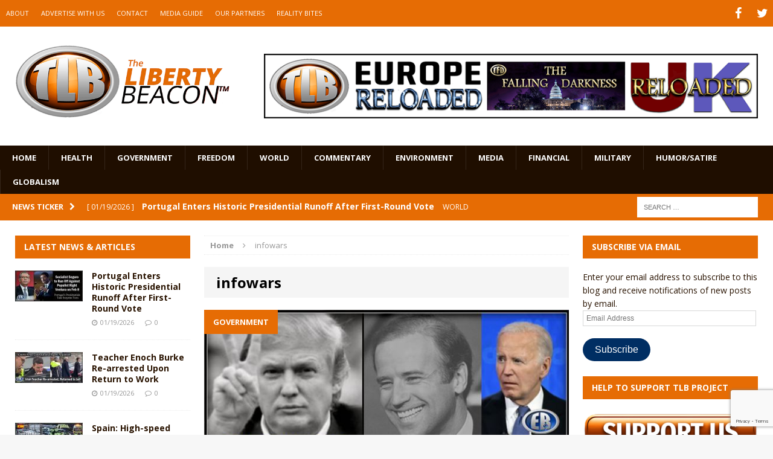

--- FILE ---
content_type: text/html; charset=utf-8
request_url: https://www.google.com/recaptcha/api2/anchor?ar=1&k=6LeG9YYUAAAAAAN3vgEb3i3wwiH5mARiIRwcBpHu&co=aHR0cHM6Ly93d3cudGhlbGliZXJ0eWJlYWNvbi5jb206NDQz&hl=en&v=PoyoqOPhxBO7pBk68S4YbpHZ&size=invisible&anchor-ms=20000&execute-ms=30000&cb=k0wy4ketfgav
body_size: 48673
content:
<!DOCTYPE HTML><html dir="ltr" lang="en"><head><meta http-equiv="Content-Type" content="text/html; charset=UTF-8">
<meta http-equiv="X-UA-Compatible" content="IE=edge">
<title>reCAPTCHA</title>
<style type="text/css">
/* cyrillic-ext */
@font-face {
  font-family: 'Roboto';
  font-style: normal;
  font-weight: 400;
  font-stretch: 100%;
  src: url(//fonts.gstatic.com/s/roboto/v48/KFO7CnqEu92Fr1ME7kSn66aGLdTylUAMa3GUBHMdazTgWw.woff2) format('woff2');
  unicode-range: U+0460-052F, U+1C80-1C8A, U+20B4, U+2DE0-2DFF, U+A640-A69F, U+FE2E-FE2F;
}
/* cyrillic */
@font-face {
  font-family: 'Roboto';
  font-style: normal;
  font-weight: 400;
  font-stretch: 100%;
  src: url(//fonts.gstatic.com/s/roboto/v48/KFO7CnqEu92Fr1ME7kSn66aGLdTylUAMa3iUBHMdazTgWw.woff2) format('woff2');
  unicode-range: U+0301, U+0400-045F, U+0490-0491, U+04B0-04B1, U+2116;
}
/* greek-ext */
@font-face {
  font-family: 'Roboto';
  font-style: normal;
  font-weight: 400;
  font-stretch: 100%;
  src: url(//fonts.gstatic.com/s/roboto/v48/KFO7CnqEu92Fr1ME7kSn66aGLdTylUAMa3CUBHMdazTgWw.woff2) format('woff2');
  unicode-range: U+1F00-1FFF;
}
/* greek */
@font-face {
  font-family: 'Roboto';
  font-style: normal;
  font-weight: 400;
  font-stretch: 100%;
  src: url(//fonts.gstatic.com/s/roboto/v48/KFO7CnqEu92Fr1ME7kSn66aGLdTylUAMa3-UBHMdazTgWw.woff2) format('woff2');
  unicode-range: U+0370-0377, U+037A-037F, U+0384-038A, U+038C, U+038E-03A1, U+03A3-03FF;
}
/* math */
@font-face {
  font-family: 'Roboto';
  font-style: normal;
  font-weight: 400;
  font-stretch: 100%;
  src: url(//fonts.gstatic.com/s/roboto/v48/KFO7CnqEu92Fr1ME7kSn66aGLdTylUAMawCUBHMdazTgWw.woff2) format('woff2');
  unicode-range: U+0302-0303, U+0305, U+0307-0308, U+0310, U+0312, U+0315, U+031A, U+0326-0327, U+032C, U+032F-0330, U+0332-0333, U+0338, U+033A, U+0346, U+034D, U+0391-03A1, U+03A3-03A9, U+03B1-03C9, U+03D1, U+03D5-03D6, U+03F0-03F1, U+03F4-03F5, U+2016-2017, U+2034-2038, U+203C, U+2040, U+2043, U+2047, U+2050, U+2057, U+205F, U+2070-2071, U+2074-208E, U+2090-209C, U+20D0-20DC, U+20E1, U+20E5-20EF, U+2100-2112, U+2114-2115, U+2117-2121, U+2123-214F, U+2190, U+2192, U+2194-21AE, U+21B0-21E5, U+21F1-21F2, U+21F4-2211, U+2213-2214, U+2216-22FF, U+2308-230B, U+2310, U+2319, U+231C-2321, U+2336-237A, U+237C, U+2395, U+239B-23B7, U+23D0, U+23DC-23E1, U+2474-2475, U+25AF, U+25B3, U+25B7, U+25BD, U+25C1, U+25CA, U+25CC, U+25FB, U+266D-266F, U+27C0-27FF, U+2900-2AFF, U+2B0E-2B11, U+2B30-2B4C, U+2BFE, U+3030, U+FF5B, U+FF5D, U+1D400-1D7FF, U+1EE00-1EEFF;
}
/* symbols */
@font-face {
  font-family: 'Roboto';
  font-style: normal;
  font-weight: 400;
  font-stretch: 100%;
  src: url(//fonts.gstatic.com/s/roboto/v48/KFO7CnqEu92Fr1ME7kSn66aGLdTylUAMaxKUBHMdazTgWw.woff2) format('woff2');
  unicode-range: U+0001-000C, U+000E-001F, U+007F-009F, U+20DD-20E0, U+20E2-20E4, U+2150-218F, U+2190, U+2192, U+2194-2199, U+21AF, U+21E6-21F0, U+21F3, U+2218-2219, U+2299, U+22C4-22C6, U+2300-243F, U+2440-244A, U+2460-24FF, U+25A0-27BF, U+2800-28FF, U+2921-2922, U+2981, U+29BF, U+29EB, U+2B00-2BFF, U+4DC0-4DFF, U+FFF9-FFFB, U+10140-1018E, U+10190-1019C, U+101A0, U+101D0-101FD, U+102E0-102FB, U+10E60-10E7E, U+1D2C0-1D2D3, U+1D2E0-1D37F, U+1F000-1F0FF, U+1F100-1F1AD, U+1F1E6-1F1FF, U+1F30D-1F30F, U+1F315, U+1F31C, U+1F31E, U+1F320-1F32C, U+1F336, U+1F378, U+1F37D, U+1F382, U+1F393-1F39F, U+1F3A7-1F3A8, U+1F3AC-1F3AF, U+1F3C2, U+1F3C4-1F3C6, U+1F3CA-1F3CE, U+1F3D4-1F3E0, U+1F3ED, U+1F3F1-1F3F3, U+1F3F5-1F3F7, U+1F408, U+1F415, U+1F41F, U+1F426, U+1F43F, U+1F441-1F442, U+1F444, U+1F446-1F449, U+1F44C-1F44E, U+1F453, U+1F46A, U+1F47D, U+1F4A3, U+1F4B0, U+1F4B3, U+1F4B9, U+1F4BB, U+1F4BF, U+1F4C8-1F4CB, U+1F4D6, U+1F4DA, U+1F4DF, U+1F4E3-1F4E6, U+1F4EA-1F4ED, U+1F4F7, U+1F4F9-1F4FB, U+1F4FD-1F4FE, U+1F503, U+1F507-1F50B, U+1F50D, U+1F512-1F513, U+1F53E-1F54A, U+1F54F-1F5FA, U+1F610, U+1F650-1F67F, U+1F687, U+1F68D, U+1F691, U+1F694, U+1F698, U+1F6AD, U+1F6B2, U+1F6B9-1F6BA, U+1F6BC, U+1F6C6-1F6CF, U+1F6D3-1F6D7, U+1F6E0-1F6EA, U+1F6F0-1F6F3, U+1F6F7-1F6FC, U+1F700-1F7FF, U+1F800-1F80B, U+1F810-1F847, U+1F850-1F859, U+1F860-1F887, U+1F890-1F8AD, U+1F8B0-1F8BB, U+1F8C0-1F8C1, U+1F900-1F90B, U+1F93B, U+1F946, U+1F984, U+1F996, U+1F9E9, U+1FA00-1FA6F, U+1FA70-1FA7C, U+1FA80-1FA89, U+1FA8F-1FAC6, U+1FACE-1FADC, U+1FADF-1FAE9, U+1FAF0-1FAF8, U+1FB00-1FBFF;
}
/* vietnamese */
@font-face {
  font-family: 'Roboto';
  font-style: normal;
  font-weight: 400;
  font-stretch: 100%;
  src: url(//fonts.gstatic.com/s/roboto/v48/KFO7CnqEu92Fr1ME7kSn66aGLdTylUAMa3OUBHMdazTgWw.woff2) format('woff2');
  unicode-range: U+0102-0103, U+0110-0111, U+0128-0129, U+0168-0169, U+01A0-01A1, U+01AF-01B0, U+0300-0301, U+0303-0304, U+0308-0309, U+0323, U+0329, U+1EA0-1EF9, U+20AB;
}
/* latin-ext */
@font-face {
  font-family: 'Roboto';
  font-style: normal;
  font-weight: 400;
  font-stretch: 100%;
  src: url(//fonts.gstatic.com/s/roboto/v48/KFO7CnqEu92Fr1ME7kSn66aGLdTylUAMa3KUBHMdazTgWw.woff2) format('woff2');
  unicode-range: U+0100-02BA, U+02BD-02C5, U+02C7-02CC, U+02CE-02D7, U+02DD-02FF, U+0304, U+0308, U+0329, U+1D00-1DBF, U+1E00-1E9F, U+1EF2-1EFF, U+2020, U+20A0-20AB, U+20AD-20C0, U+2113, U+2C60-2C7F, U+A720-A7FF;
}
/* latin */
@font-face {
  font-family: 'Roboto';
  font-style: normal;
  font-weight: 400;
  font-stretch: 100%;
  src: url(//fonts.gstatic.com/s/roboto/v48/KFO7CnqEu92Fr1ME7kSn66aGLdTylUAMa3yUBHMdazQ.woff2) format('woff2');
  unicode-range: U+0000-00FF, U+0131, U+0152-0153, U+02BB-02BC, U+02C6, U+02DA, U+02DC, U+0304, U+0308, U+0329, U+2000-206F, U+20AC, U+2122, U+2191, U+2193, U+2212, U+2215, U+FEFF, U+FFFD;
}
/* cyrillic-ext */
@font-face {
  font-family: 'Roboto';
  font-style: normal;
  font-weight: 500;
  font-stretch: 100%;
  src: url(//fonts.gstatic.com/s/roboto/v48/KFO7CnqEu92Fr1ME7kSn66aGLdTylUAMa3GUBHMdazTgWw.woff2) format('woff2');
  unicode-range: U+0460-052F, U+1C80-1C8A, U+20B4, U+2DE0-2DFF, U+A640-A69F, U+FE2E-FE2F;
}
/* cyrillic */
@font-face {
  font-family: 'Roboto';
  font-style: normal;
  font-weight: 500;
  font-stretch: 100%;
  src: url(//fonts.gstatic.com/s/roboto/v48/KFO7CnqEu92Fr1ME7kSn66aGLdTylUAMa3iUBHMdazTgWw.woff2) format('woff2');
  unicode-range: U+0301, U+0400-045F, U+0490-0491, U+04B0-04B1, U+2116;
}
/* greek-ext */
@font-face {
  font-family: 'Roboto';
  font-style: normal;
  font-weight: 500;
  font-stretch: 100%;
  src: url(//fonts.gstatic.com/s/roboto/v48/KFO7CnqEu92Fr1ME7kSn66aGLdTylUAMa3CUBHMdazTgWw.woff2) format('woff2');
  unicode-range: U+1F00-1FFF;
}
/* greek */
@font-face {
  font-family: 'Roboto';
  font-style: normal;
  font-weight: 500;
  font-stretch: 100%;
  src: url(//fonts.gstatic.com/s/roboto/v48/KFO7CnqEu92Fr1ME7kSn66aGLdTylUAMa3-UBHMdazTgWw.woff2) format('woff2');
  unicode-range: U+0370-0377, U+037A-037F, U+0384-038A, U+038C, U+038E-03A1, U+03A3-03FF;
}
/* math */
@font-face {
  font-family: 'Roboto';
  font-style: normal;
  font-weight: 500;
  font-stretch: 100%;
  src: url(//fonts.gstatic.com/s/roboto/v48/KFO7CnqEu92Fr1ME7kSn66aGLdTylUAMawCUBHMdazTgWw.woff2) format('woff2');
  unicode-range: U+0302-0303, U+0305, U+0307-0308, U+0310, U+0312, U+0315, U+031A, U+0326-0327, U+032C, U+032F-0330, U+0332-0333, U+0338, U+033A, U+0346, U+034D, U+0391-03A1, U+03A3-03A9, U+03B1-03C9, U+03D1, U+03D5-03D6, U+03F0-03F1, U+03F4-03F5, U+2016-2017, U+2034-2038, U+203C, U+2040, U+2043, U+2047, U+2050, U+2057, U+205F, U+2070-2071, U+2074-208E, U+2090-209C, U+20D0-20DC, U+20E1, U+20E5-20EF, U+2100-2112, U+2114-2115, U+2117-2121, U+2123-214F, U+2190, U+2192, U+2194-21AE, U+21B0-21E5, U+21F1-21F2, U+21F4-2211, U+2213-2214, U+2216-22FF, U+2308-230B, U+2310, U+2319, U+231C-2321, U+2336-237A, U+237C, U+2395, U+239B-23B7, U+23D0, U+23DC-23E1, U+2474-2475, U+25AF, U+25B3, U+25B7, U+25BD, U+25C1, U+25CA, U+25CC, U+25FB, U+266D-266F, U+27C0-27FF, U+2900-2AFF, U+2B0E-2B11, U+2B30-2B4C, U+2BFE, U+3030, U+FF5B, U+FF5D, U+1D400-1D7FF, U+1EE00-1EEFF;
}
/* symbols */
@font-face {
  font-family: 'Roboto';
  font-style: normal;
  font-weight: 500;
  font-stretch: 100%;
  src: url(//fonts.gstatic.com/s/roboto/v48/KFO7CnqEu92Fr1ME7kSn66aGLdTylUAMaxKUBHMdazTgWw.woff2) format('woff2');
  unicode-range: U+0001-000C, U+000E-001F, U+007F-009F, U+20DD-20E0, U+20E2-20E4, U+2150-218F, U+2190, U+2192, U+2194-2199, U+21AF, U+21E6-21F0, U+21F3, U+2218-2219, U+2299, U+22C4-22C6, U+2300-243F, U+2440-244A, U+2460-24FF, U+25A0-27BF, U+2800-28FF, U+2921-2922, U+2981, U+29BF, U+29EB, U+2B00-2BFF, U+4DC0-4DFF, U+FFF9-FFFB, U+10140-1018E, U+10190-1019C, U+101A0, U+101D0-101FD, U+102E0-102FB, U+10E60-10E7E, U+1D2C0-1D2D3, U+1D2E0-1D37F, U+1F000-1F0FF, U+1F100-1F1AD, U+1F1E6-1F1FF, U+1F30D-1F30F, U+1F315, U+1F31C, U+1F31E, U+1F320-1F32C, U+1F336, U+1F378, U+1F37D, U+1F382, U+1F393-1F39F, U+1F3A7-1F3A8, U+1F3AC-1F3AF, U+1F3C2, U+1F3C4-1F3C6, U+1F3CA-1F3CE, U+1F3D4-1F3E0, U+1F3ED, U+1F3F1-1F3F3, U+1F3F5-1F3F7, U+1F408, U+1F415, U+1F41F, U+1F426, U+1F43F, U+1F441-1F442, U+1F444, U+1F446-1F449, U+1F44C-1F44E, U+1F453, U+1F46A, U+1F47D, U+1F4A3, U+1F4B0, U+1F4B3, U+1F4B9, U+1F4BB, U+1F4BF, U+1F4C8-1F4CB, U+1F4D6, U+1F4DA, U+1F4DF, U+1F4E3-1F4E6, U+1F4EA-1F4ED, U+1F4F7, U+1F4F9-1F4FB, U+1F4FD-1F4FE, U+1F503, U+1F507-1F50B, U+1F50D, U+1F512-1F513, U+1F53E-1F54A, U+1F54F-1F5FA, U+1F610, U+1F650-1F67F, U+1F687, U+1F68D, U+1F691, U+1F694, U+1F698, U+1F6AD, U+1F6B2, U+1F6B9-1F6BA, U+1F6BC, U+1F6C6-1F6CF, U+1F6D3-1F6D7, U+1F6E0-1F6EA, U+1F6F0-1F6F3, U+1F6F7-1F6FC, U+1F700-1F7FF, U+1F800-1F80B, U+1F810-1F847, U+1F850-1F859, U+1F860-1F887, U+1F890-1F8AD, U+1F8B0-1F8BB, U+1F8C0-1F8C1, U+1F900-1F90B, U+1F93B, U+1F946, U+1F984, U+1F996, U+1F9E9, U+1FA00-1FA6F, U+1FA70-1FA7C, U+1FA80-1FA89, U+1FA8F-1FAC6, U+1FACE-1FADC, U+1FADF-1FAE9, U+1FAF0-1FAF8, U+1FB00-1FBFF;
}
/* vietnamese */
@font-face {
  font-family: 'Roboto';
  font-style: normal;
  font-weight: 500;
  font-stretch: 100%;
  src: url(//fonts.gstatic.com/s/roboto/v48/KFO7CnqEu92Fr1ME7kSn66aGLdTylUAMa3OUBHMdazTgWw.woff2) format('woff2');
  unicode-range: U+0102-0103, U+0110-0111, U+0128-0129, U+0168-0169, U+01A0-01A1, U+01AF-01B0, U+0300-0301, U+0303-0304, U+0308-0309, U+0323, U+0329, U+1EA0-1EF9, U+20AB;
}
/* latin-ext */
@font-face {
  font-family: 'Roboto';
  font-style: normal;
  font-weight: 500;
  font-stretch: 100%;
  src: url(//fonts.gstatic.com/s/roboto/v48/KFO7CnqEu92Fr1ME7kSn66aGLdTylUAMa3KUBHMdazTgWw.woff2) format('woff2');
  unicode-range: U+0100-02BA, U+02BD-02C5, U+02C7-02CC, U+02CE-02D7, U+02DD-02FF, U+0304, U+0308, U+0329, U+1D00-1DBF, U+1E00-1E9F, U+1EF2-1EFF, U+2020, U+20A0-20AB, U+20AD-20C0, U+2113, U+2C60-2C7F, U+A720-A7FF;
}
/* latin */
@font-face {
  font-family: 'Roboto';
  font-style: normal;
  font-weight: 500;
  font-stretch: 100%;
  src: url(//fonts.gstatic.com/s/roboto/v48/KFO7CnqEu92Fr1ME7kSn66aGLdTylUAMa3yUBHMdazQ.woff2) format('woff2');
  unicode-range: U+0000-00FF, U+0131, U+0152-0153, U+02BB-02BC, U+02C6, U+02DA, U+02DC, U+0304, U+0308, U+0329, U+2000-206F, U+20AC, U+2122, U+2191, U+2193, U+2212, U+2215, U+FEFF, U+FFFD;
}
/* cyrillic-ext */
@font-face {
  font-family: 'Roboto';
  font-style: normal;
  font-weight: 900;
  font-stretch: 100%;
  src: url(//fonts.gstatic.com/s/roboto/v48/KFO7CnqEu92Fr1ME7kSn66aGLdTylUAMa3GUBHMdazTgWw.woff2) format('woff2');
  unicode-range: U+0460-052F, U+1C80-1C8A, U+20B4, U+2DE0-2DFF, U+A640-A69F, U+FE2E-FE2F;
}
/* cyrillic */
@font-face {
  font-family: 'Roboto';
  font-style: normal;
  font-weight: 900;
  font-stretch: 100%;
  src: url(//fonts.gstatic.com/s/roboto/v48/KFO7CnqEu92Fr1ME7kSn66aGLdTylUAMa3iUBHMdazTgWw.woff2) format('woff2');
  unicode-range: U+0301, U+0400-045F, U+0490-0491, U+04B0-04B1, U+2116;
}
/* greek-ext */
@font-face {
  font-family: 'Roboto';
  font-style: normal;
  font-weight: 900;
  font-stretch: 100%;
  src: url(//fonts.gstatic.com/s/roboto/v48/KFO7CnqEu92Fr1ME7kSn66aGLdTylUAMa3CUBHMdazTgWw.woff2) format('woff2');
  unicode-range: U+1F00-1FFF;
}
/* greek */
@font-face {
  font-family: 'Roboto';
  font-style: normal;
  font-weight: 900;
  font-stretch: 100%;
  src: url(//fonts.gstatic.com/s/roboto/v48/KFO7CnqEu92Fr1ME7kSn66aGLdTylUAMa3-UBHMdazTgWw.woff2) format('woff2');
  unicode-range: U+0370-0377, U+037A-037F, U+0384-038A, U+038C, U+038E-03A1, U+03A3-03FF;
}
/* math */
@font-face {
  font-family: 'Roboto';
  font-style: normal;
  font-weight: 900;
  font-stretch: 100%;
  src: url(//fonts.gstatic.com/s/roboto/v48/KFO7CnqEu92Fr1ME7kSn66aGLdTylUAMawCUBHMdazTgWw.woff2) format('woff2');
  unicode-range: U+0302-0303, U+0305, U+0307-0308, U+0310, U+0312, U+0315, U+031A, U+0326-0327, U+032C, U+032F-0330, U+0332-0333, U+0338, U+033A, U+0346, U+034D, U+0391-03A1, U+03A3-03A9, U+03B1-03C9, U+03D1, U+03D5-03D6, U+03F0-03F1, U+03F4-03F5, U+2016-2017, U+2034-2038, U+203C, U+2040, U+2043, U+2047, U+2050, U+2057, U+205F, U+2070-2071, U+2074-208E, U+2090-209C, U+20D0-20DC, U+20E1, U+20E5-20EF, U+2100-2112, U+2114-2115, U+2117-2121, U+2123-214F, U+2190, U+2192, U+2194-21AE, U+21B0-21E5, U+21F1-21F2, U+21F4-2211, U+2213-2214, U+2216-22FF, U+2308-230B, U+2310, U+2319, U+231C-2321, U+2336-237A, U+237C, U+2395, U+239B-23B7, U+23D0, U+23DC-23E1, U+2474-2475, U+25AF, U+25B3, U+25B7, U+25BD, U+25C1, U+25CA, U+25CC, U+25FB, U+266D-266F, U+27C0-27FF, U+2900-2AFF, U+2B0E-2B11, U+2B30-2B4C, U+2BFE, U+3030, U+FF5B, U+FF5D, U+1D400-1D7FF, U+1EE00-1EEFF;
}
/* symbols */
@font-face {
  font-family: 'Roboto';
  font-style: normal;
  font-weight: 900;
  font-stretch: 100%;
  src: url(//fonts.gstatic.com/s/roboto/v48/KFO7CnqEu92Fr1ME7kSn66aGLdTylUAMaxKUBHMdazTgWw.woff2) format('woff2');
  unicode-range: U+0001-000C, U+000E-001F, U+007F-009F, U+20DD-20E0, U+20E2-20E4, U+2150-218F, U+2190, U+2192, U+2194-2199, U+21AF, U+21E6-21F0, U+21F3, U+2218-2219, U+2299, U+22C4-22C6, U+2300-243F, U+2440-244A, U+2460-24FF, U+25A0-27BF, U+2800-28FF, U+2921-2922, U+2981, U+29BF, U+29EB, U+2B00-2BFF, U+4DC0-4DFF, U+FFF9-FFFB, U+10140-1018E, U+10190-1019C, U+101A0, U+101D0-101FD, U+102E0-102FB, U+10E60-10E7E, U+1D2C0-1D2D3, U+1D2E0-1D37F, U+1F000-1F0FF, U+1F100-1F1AD, U+1F1E6-1F1FF, U+1F30D-1F30F, U+1F315, U+1F31C, U+1F31E, U+1F320-1F32C, U+1F336, U+1F378, U+1F37D, U+1F382, U+1F393-1F39F, U+1F3A7-1F3A8, U+1F3AC-1F3AF, U+1F3C2, U+1F3C4-1F3C6, U+1F3CA-1F3CE, U+1F3D4-1F3E0, U+1F3ED, U+1F3F1-1F3F3, U+1F3F5-1F3F7, U+1F408, U+1F415, U+1F41F, U+1F426, U+1F43F, U+1F441-1F442, U+1F444, U+1F446-1F449, U+1F44C-1F44E, U+1F453, U+1F46A, U+1F47D, U+1F4A3, U+1F4B0, U+1F4B3, U+1F4B9, U+1F4BB, U+1F4BF, U+1F4C8-1F4CB, U+1F4D6, U+1F4DA, U+1F4DF, U+1F4E3-1F4E6, U+1F4EA-1F4ED, U+1F4F7, U+1F4F9-1F4FB, U+1F4FD-1F4FE, U+1F503, U+1F507-1F50B, U+1F50D, U+1F512-1F513, U+1F53E-1F54A, U+1F54F-1F5FA, U+1F610, U+1F650-1F67F, U+1F687, U+1F68D, U+1F691, U+1F694, U+1F698, U+1F6AD, U+1F6B2, U+1F6B9-1F6BA, U+1F6BC, U+1F6C6-1F6CF, U+1F6D3-1F6D7, U+1F6E0-1F6EA, U+1F6F0-1F6F3, U+1F6F7-1F6FC, U+1F700-1F7FF, U+1F800-1F80B, U+1F810-1F847, U+1F850-1F859, U+1F860-1F887, U+1F890-1F8AD, U+1F8B0-1F8BB, U+1F8C0-1F8C1, U+1F900-1F90B, U+1F93B, U+1F946, U+1F984, U+1F996, U+1F9E9, U+1FA00-1FA6F, U+1FA70-1FA7C, U+1FA80-1FA89, U+1FA8F-1FAC6, U+1FACE-1FADC, U+1FADF-1FAE9, U+1FAF0-1FAF8, U+1FB00-1FBFF;
}
/* vietnamese */
@font-face {
  font-family: 'Roboto';
  font-style: normal;
  font-weight: 900;
  font-stretch: 100%;
  src: url(//fonts.gstatic.com/s/roboto/v48/KFO7CnqEu92Fr1ME7kSn66aGLdTylUAMa3OUBHMdazTgWw.woff2) format('woff2');
  unicode-range: U+0102-0103, U+0110-0111, U+0128-0129, U+0168-0169, U+01A0-01A1, U+01AF-01B0, U+0300-0301, U+0303-0304, U+0308-0309, U+0323, U+0329, U+1EA0-1EF9, U+20AB;
}
/* latin-ext */
@font-face {
  font-family: 'Roboto';
  font-style: normal;
  font-weight: 900;
  font-stretch: 100%;
  src: url(//fonts.gstatic.com/s/roboto/v48/KFO7CnqEu92Fr1ME7kSn66aGLdTylUAMa3KUBHMdazTgWw.woff2) format('woff2');
  unicode-range: U+0100-02BA, U+02BD-02C5, U+02C7-02CC, U+02CE-02D7, U+02DD-02FF, U+0304, U+0308, U+0329, U+1D00-1DBF, U+1E00-1E9F, U+1EF2-1EFF, U+2020, U+20A0-20AB, U+20AD-20C0, U+2113, U+2C60-2C7F, U+A720-A7FF;
}
/* latin */
@font-face {
  font-family: 'Roboto';
  font-style: normal;
  font-weight: 900;
  font-stretch: 100%;
  src: url(//fonts.gstatic.com/s/roboto/v48/KFO7CnqEu92Fr1ME7kSn66aGLdTylUAMa3yUBHMdazQ.woff2) format('woff2');
  unicode-range: U+0000-00FF, U+0131, U+0152-0153, U+02BB-02BC, U+02C6, U+02DA, U+02DC, U+0304, U+0308, U+0329, U+2000-206F, U+20AC, U+2122, U+2191, U+2193, U+2212, U+2215, U+FEFF, U+FFFD;
}

</style>
<link rel="stylesheet" type="text/css" href="https://www.gstatic.com/recaptcha/releases/PoyoqOPhxBO7pBk68S4YbpHZ/styles__ltr.css">
<script nonce="jN42CJVKBIZa19gK0GOBFQ" type="text/javascript">window['__recaptcha_api'] = 'https://www.google.com/recaptcha/api2/';</script>
<script type="text/javascript" src="https://www.gstatic.com/recaptcha/releases/PoyoqOPhxBO7pBk68S4YbpHZ/recaptcha__en.js" nonce="jN42CJVKBIZa19gK0GOBFQ">
      
    </script></head>
<body><div id="rc-anchor-alert" class="rc-anchor-alert"></div>
<input type="hidden" id="recaptcha-token" value="[base64]">
<script type="text/javascript" nonce="jN42CJVKBIZa19gK0GOBFQ">
      recaptcha.anchor.Main.init("[\x22ainput\x22,[\x22bgdata\x22,\x22\x22,\[base64]/[base64]/[base64]/KE4oMTI0LHYsdi5HKSxMWihsLHYpKTpOKDEyNCx2LGwpLFYpLHYpLFQpKSxGKDE3MSx2KX0scjc9ZnVuY3Rpb24obCl7cmV0dXJuIGx9LEM9ZnVuY3Rpb24obCxWLHYpe04odixsLFYpLFZbYWtdPTI3OTZ9LG49ZnVuY3Rpb24obCxWKXtWLlg9KChWLlg/[base64]/[base64]/[base64]/[base64]/[base64]/[base64]/[base64]/[base64]/[base64]/[base64]/[base64]\\u003d\x22,\[base64]\\u003d\\u003d\x22,\x22DMOaW2DCksK6Z2bCqVFSWcOmKMKmwofDpMKNfsKODcObE3R/[base64]/DiMOHwr/DnTLDo8K/[base64]/DtAUoNzEgasKywqdgd8K8wpFXwrtJw4HCtl1PwrpPVjnDpcOxfsOoKB7DsTVxGEbDkUfCmMOsdsOtLzYpW2vDtcOUwqfDsS/CoygvwqrCtSHCjMKdw5XDj8OGGMOiw7zDtsKqfAwqMcKWw4zDp015w6XDvE3Dk8K/NFDDpGlTWVImw5vCu3bCpMKnwpDDtEpvwoEUw69pwqcNcl/DgC3DgcKMw4/DicK/XsKqe1x4bjrDlMKNERrDm0sDwrXClG5Cw6UnB1RDdDVcwoPCpMKULy02wonCglpEw44PwpHCpMODdSDDq8KuwpPCh37DjRVow7PCjMKTL8KDwonCncOlw6pCwpJdKcOZBcKnLcOVwovCo8K9w6HDiWrCtS7DvMOJTsKkw77CisK/[base64]/Cr8OlLcOiKMOdwo/[base64]/Co8OSw51rwqLDrBvDgVIOJTsVfBbDg8KLw4B/bHUDwqvDnsK9w5TCjE7Cq8OZbksRwrjDoFEtS8KQw63DkMOLWcOTK8Omw5/Dmn9ROUfClSbDkcO4wpDDrHHCrsOiGz3Ct8Kuw7I7ACvDj1/CtjXDjB7Clxk0w4PDuExgRCcwWcK3bTQ5cwbDi8OIGyQ+dsO3IMOTwrsuw4NnbcKoZ1wfwq/[base64]/DiCEJSUhTF8KFPzbDgcOtwofCv8Kswo5Awocpw6zDlRLCgEVzN8KCGilvclrCr8KgED/[base64]/[base64]/w6sDw6Bnw7DDiFDDnMK2woPDh8O2UxxmwozDrxLDqcOSwrXCtRTDvHg0CTtIw5fDm0zCrEBFP8OQWMOxw7A/BMOgw6DCi8KZGcOvBVJRFw47SsKDdsKzwoRTDmnClcOZwogqBwIFwp4RTSjCrE3DlXwzw7DChcKGSXDDligrVcKyDcOJw7/Cjw0iw4FUw7PCnhtjLsObwo7CmsOwwrDDocKnwpMmF8KZwr4zwpbDpxpQWWI7JMKIwo7CrsOiwoHCgcKLFysBOXUdDcKRwrdDw7BIwojDlcORw77CiWhxw7pJwpPDjcOIw6XCisKdODljwo0aOTESwpLDjThLwpMHwoHDssK/wpBPPl8xacO7w7Z8wpsTQShUfcOBw748SWwUWTvCqGrCkiYGw5PChULDrsOZJno2ecK3wqbChzLCuAd7EhTDk8Kzw4kVwrxNBsK5w5zDj8KcwqzDoMOlwqHCp8K+fMO+wpTCnn7DuMKJwqIsJMKmPgx7wqPClMOWw4bChQPCnnBQw7/DvFIiw6Niw4bCgMO9KSHCh8OLw4BywrHCnUMrdjjCv13Dv8KMw6XChcK2S8K/[base64]/DMK4d33DvEnDosKfwoRPP3J6dUN9woRGwq5Rw4bCnMK8w4PCkwPDrwBJesK5w4Y9LhvCmcOrwoZgAQduw6cGUsKZUAfDqB8Yw4/CqxXDpDZmJkUXRTfDtiM9worDvcOoJDRIO8KewqJNfcK/[base64]/bsO9w77DrMKvZEQmw7BTMsOLw51bw4gnwoHDu0DDgnvCjcK2wo/[base64]/DoEFbAsO6woTCmMONJsKwLcOJw5MbesKbw5ZWeMOjwqbDhRDCt8K7AUnCk8KcWMOZEcOXw4/DvcOWTB/DlsO4wrjCh8ODdsKgwonDhcOZw4lbwrkRIDESw6Z8aFhtVC3DqyLCn8O2DcOAIcKHw4VINMKjF8ONw48uw7nDj8Olw5nCtlbDsMOlWMK1QBRIf0DDrMOKAsOCw57Dl8KtwqtLw7HDoDUSLWTCoABGa1sUOHkSw7wUTsO9wrFAUyfCrEPDi8KcwoBTwqMyM8KHKm/DgAkoaMKGfgdrw4/CqcOKWcKsclNhw58oI1rCj8O8QgPDqDpKwqnCi8KAw7AEw6DDg8KDWsOmblDCuE7CkcOKw5DDqWUcwrHDkcOOwpTDvA4NwoNvw5F3ccK/[base64]/DSVzUV/ClBBWF2jDsMKjLcK4HsOICcK+Gm8Ww4oWdjnCnXXCj8O4wpPDm8OIwqxFHnDDqsOwBH3DvSwfH3ZYIsKHNMKYWMKWw5DCoxrDvsODw7vDkn0HLwh/w4rDncOPIMObTMKdw7xhwrXClMKLZcKYwpImwojCnAccAC9cw4TDpXAtOsOfw5khwrjDqcOVcTN0GsKLNgPCr3rDjMK2KMK+OxzCocOKwrDDlR/CicKxcTsjw7V0WCTClWM6wpl/JMOBwodpFsOncybCj3howp09w4zDr2R0wox+JMObWHXCpRXCr15NPlB8wqZow5rCsWJgw5Rtw4E+BCTCp8OQAMOrwr3Ci2gCdhpwMwbDvcKUw5DDsMKUw7ZyWsOmSU17wovDkCF4w4TDicKLJDfDnMKawoAeBn/CrAFzw5QkwofDiGouEcO8eFI2w604F8OYwooawoUda8Ogb8KrwrNlEFTDr3/DrMOWGsKKJ8OQOcKDw4XDk8Kuwp5vwoDDqlBWwq7DqQ3CvzBGw4IRLMKeXiDChsK+wqjDo8OsfcKmVsKREWIww7FWwpkKCMOHw4jDgXfDpDlpM8OUDsKTwrPDpsKuw5XDu8OqwrPDqcOcf8OWHF0tB8K6Mm/[base64]/[base64]/ayYXwqgJwoAECMK4wqXCr1jDjcKVw6LClsOYNXpLwqs3w6bCrsKhwoEtFcO6P1LDtsO1wprCicOdwoDCpznDk0LCnMO+w4nDpsOlwpgZwqZAFsKMwpIDw50PYMKGwo1NRsKQw4kaWsKewog9w641wp/DjwzDkgrDoG3Ct8OuJMK6wpVXwrPDqsOxCcOZDx8JC8KvehBxdcOjNsKWUMOEPcOAwq3Dqm7DhMKow53ChSLDrntfdzXCpSsLw79cw6glw53DlSLDrx/DnMKcH8KuwoRWwqfDlsKVwoDDoWlANMKvJsKMw77Cp8O3IB5me1zCjn49wpDDunxaw6HCqVDCp25Rw50RBEHCl8OHwoUuw7zCskJmAcOZPcKIHcKdQAJbCcKacMOEw6l0VhvDlFDClcKDTmBHJTFxwoACL8Kow7tjw5vCiGpHw4/DpSzDp8OJw67DhQDDjj3DqQR1w4XDkhoUaMOseFLCljTDncKuw7gdBGkMw7gXAsODecOOIjsvaCrCtGXClMKdNsOJBsOscX7Cp8K3acOdQ0zCu1PCgcKYA8KLwqXDshsvSz0XwrfDkMK4w6LCtMORw4TCscKGeClWwr/DqkbDocOEwpgBa3TChcOjbng4wq7Co8K5wps9w7fCn24yw5M1w7RzQ0DCl1s4w4nCh8O6J8KMwpNgMh0zYUDDv8OACUvCnMKsBnAHw6fCpWZCwpbDtMOiSMKIw5nCicOnD34KNMK0w6E1Z8KWcHsPZMOnw7jCvsKcw4nCvcO/G8KkwrYQQ8KUwp/[base64]/D8OGw7vCvT4/AMKgw7kUw54pwqLDlsKmwo9uKcKheMO8wqfDqzjCvEXDvlZYTwEMFyPCmsK/EsOeGHlEKEjCk3N8DzsZw543e0/[base64]/Cm8O2HDDCkn09wrDDry/DqUQLw7hDQ8O4MmVZw4bDmcKtw5LCr8KMw6jDqmMRIsKCw4rCrMKGNFFKw67Dq2ERw6/Ds2N1w7LCh8O0CWTDg0nCrMK5IUQ1w6bCn8Ouw54Pwq7CmsOIwoZ8w6/CjMK3EVJFQSxKeMOhw57CtG0Qw6pSBHLDicKsQcODC8OpWV1mwoXDsTNywq7CqR3DgcOqwrcVYsO8wr8iX8OlZ8Kzw6pUw5nDtsKBBzLCtsKMwq7DnMO2wprCl8K8cwUXw4UkDFXDs8KHwrnCucKzw4PChcOvwo/CnCzDn19MwoLDv8OmN1RAbgTDkjBXwrrClcKVw4HDlm3Cs8Oxw6Bfw4/DjMKLw6NUPMOuwpbCvnjDsjzDkHxUSxbDrU88cmwIwp9zVcOMdD4LWDfDj8ONw6tow7hEw7rDiCrDsWTDgMKXwrnCg8K3wqkPIMO5TcO/CV1hCMK4w4zDqBtUCgnDoMKmfALCr8Knwot1w4PDsi/ClVDCkmnCkxPCtcOQUcKgccO+EsOGJsKLDmsRw7ITw4leeMOzP8OyGD9lwrbDr8KEwrzDkkx3w4EvwpPCvsK2wroDY8OPw6zDpRvCkh/DnsKcwq9PUcKTwqorw7LDkcKWwrnDuA3DuBo+McKawrAnScKaPcKrVXFCGm45w6DDm8KtaWtvSMOvwookw7gHwp46FjV3RA9eA8KDN8OBwrTCjMKrw5XCl0TDucOVNcKWG8O7NcOyw5XDm8K8w5/CpCzCtSM9N3t2VF3DtMKDXMOhBsOdKsKywq8cImhAUjDCg1/CqFcOwpHDmGNmYcKPwrnClsKrwpx1woVywoXDs8KMwpfCmsOLbMKQw5zDiMOywpYrbRDCvsOww6nDucOlKmPDh8OwwqbDgsKoCQrDoFgIw7dJbcKcwpHCghFNw4t+UMOYaVIcbk9owrLDtkoADcOpTMOAPVQ4Dm9HZcKbw7XChsKZLMKTGTxDOVPCmiwYXjvCj8K3wq/CoxvDvV3DssKJwp/CjTzCmBrCmsKSSMK8LsKtw5vCssOaYcKOYsOVw5XCgg7CpEbCnnktw4vClcOMCgtdwqrDrx5wwr4dw6Vqwr5TDnc6wqchw6tSeQpgTE/[base64]/KwbDkn3CvmgPw5/CisKiFcKkw5YbwoJpJFwew41GE8K8wpMLBXEBwqcCwoHDiH7CvcKZG0g/wobDtARkHcKzwpLDtMOQw6fCvGbDrsOCSjZJw6rDoH5OZcO/wpdBwojCpsOhw6N+w4JOwpzCtHp7bDDDicOzARJSwrnCpMKxKhlwwrbCuW/CjgVdIR7CrUE3MxbCri/CiGRjHHfDjcK+w5zClEnClTAvX8Ogwoc7CMODw5Mtw5zCvcOnNgtuwrvCrUfCoSnDi23CmSQrTMKNKcOKwqgsw5XDghVTwpvCrsKNw57CryjCojxjPw7CgMKiw54cIWFzDMKhw4DDhDnDrBB4dUPDkMKGw5zChsO/[base64]/DoMK7wqjDnhXCgMK3wrLDs8O1NHzDhcK5P8O/wog6ZsKxAcOLC8OSJEcKwpY+VcOuTmXDgWjCnkTCisOsYk3Cg17CjsOywozDhF7CkMOqwrkgH1sPwpNdw4gwwrXCncK/dMK3I8KeOQvCpMKsVcKHFDhkwrDDlMK8wo3Dm8Kfw6XDpcKqw4xqwoPDtsO2UsO3L8Orw5dMwo4twqN7CEnDq8KXNMOAw7pLw6Vow4RgM3BCw7h8w4FCEMOrXVNvwqbDlcOOwq/DjMKnUF/DkyPDhHzDhk3ChcOWHcOaN1LDpsKfO8Ocw6tsQn3DoXLDuTHCkyAlwrbCmm4Xw6zCt8Kgwq8DwoxWLlnDpsKbwponBSwCbcO7wqbDksKEecOuHMKzwoYbNsOJw6/Dj8KpCkRaw4fCrj9jahdiw4vDg8OXVsOPbxPChnt3wowIHmnCo8K4w79NdRhtEsOpwrIxXsKRCsKowrJuw7x5fDvDkEh/w5/DtsKzIDs4w5U3wrYSVcK+w6LCtnzDiMOGccOJwofCq0V/HQTCicOOwp/CuknDt0khw4thZnfCnMOrwpQ8XcOedcKkJn9iw5LCnHw+w75SXmzDiMOkJklIwrl5w6HCocO/w6YcwqnDqMOmYMK5w5omUhx+MRZXU8O8PcOwwowFwpQdw65raMOuPDtiDCA1w5rDsGnCrMODERMkSHsJw7/[base64]/T8O9w5DDkcKzAcKbF8KLw5PCp8O9QQFqw68FPsKRcsOWwovDlXPDqMK4w6bCqRU4KsOBOx7Cjl0Sw6FOZi1YwrTCv19Qw7DCu8OPw6syX8KZwpDDgsK2PcOAwpvDjsKFwr3CgjXDqm9LX2/DgcKlE1xEwr/[base64]/QsO1wptlGXXDtFELesKVw4krw7HDtMOCw7nCucKzf3XDg8KDwo3DtR7DhMO+ZcKdwp3CqMKowqXChSgGA8KSZl9Ow4B7w61vwoQEw6Vww5jDn1w9VcO7wq4sw6B3A1Inw4vDiy7DpcKQwpDCuA/[base64]/CsUNUScKcRcK6wrsXRjUvICF3D8KwwqvDkxfDnMKJw47CpyJfeiUhb0shw51Uwp/[base64]/VWN5fMO4AAYNecOIwphtYcOQJ8O7ecOlbz3DkD15E8KpwrRcw4fCj8OpwpjDocKNEjoUwpVXH8OOwrXDqcKZJMKFHMKow5Flw5t4w5nDukbDvMK1HXwBWlLDj17Cv2YIUnhZeHfDlxTDr3LDgMOxWRQjVcKJwo3DtQDDvifDjsKow6rChcO4wpprw6tWBinDo0LCsC/DpBPDuB3CmcO1Y8K5ccK7woDDtiMYVnzCu8O6wod+w6lxbyTDtT4bAExnwp1hPzNow5U8w4zDhcOLw5hAXsOWwrxHSWppVGzCqMKMGsOHf8OjfD94wo5HKMKPYmhCwr8Qw6U6w7HDrcO4w4MzYivCtcKUw4fDuSsDMwgEMsKDOG/Co8KKwplXIcK4WVpKH8OVUsOQwqMeA3oxWcOWQFLDvQrCmsK3w7PCvMORQcOOwpcmw4LDvMKuOi/Ch8KmbcOXaDlSUcOkCW3CiCUew7DCvyXDlX/[base64]/UsONb8OOBsObwq/DlHLCunDCpsKAwpvCtsKOdUzDsjw6w4fCjMO4wr/Cq8KvMj8zw5xTwrXDoTI4AcODw6TDkhARw44Mw6kzeMONwqTDqX9IT01aMMKGLcODwqk5B8OfU3jDl8KBFcOREcOqwqwCVMOGRcKtw556GjfCixzDskdOw7BkZ3TDoMKEecKEwrcsUsKQZMKzOEfChMO+S8KKw47CmsKEOmdowodQwo/Dn2lQwrzDkTd/[base64]/DlR/DssOnYcKaL8Ole8KsXWN+woJMQcOpDHPDiMOiRCfCrEzDgD51b8KGw7gqwrcKwoRLw61Gw5R0wodiBmoKwrhjw6BzTW/DjMKkBsOVUsKWLsOWbMOHWTvDozoSwo9rbzPDgsOQNCBXXcKKQW/CoMO6NsKRwpfDrMKtGxbDm8K9KC3Cr8KZw5jCjMKxwqAYe8K+wpNrHivDm3fDsn3Cn8KWYMKYBcOZIm9YwqLDpQZzwpDCjR54cMO9w6EELEMswobDssOkLsKLJw0gLm7DrMKYw5p5w5zDrFfCkH7CtljDv35Swr/DqMOpw5UWJMOgw4fCqcKAw6sQDMKtw4/Cj8OhT8KIR8ODw7lJNg5qwq7CmmnDusOuecOfw7gBwoZBEMO0XsOqwrAbw6wzTRPDhCRqw4fCvioJw6ckNyXCo8Kxw4/CpkHCjhF2RsOOTTvCuMOqw4LCq8OkwqHCoUQCF8OswoE1XgXClcOSwrYILjAJw6rCjMKMNsORw5lGRArCtsKawoUbw6prbMOfw5rCpcOww6/DssODQkDDuSkaFXvDvWdqSBwbdcOmw6sFR8OzFMKVf8KTw6cCRMOGwoIsCcOHLMK/bnAaw6HCl8K0YMOLWBA1YMOUOsOzwp7Cn2QmVBRIw4UawojDksOkw6MNUcKZMMOCwrEsw6TCrMO6wqFSUsOWcMOHCVLCiMKLw75Hw4B5KDtfXsOmw70hw4wTw4QLZ8Khw4owwp1qbMOHC8OOwrw8wpDCuyjCr8OKw5nCt8OfFiJiUsOJVx/Ci8KYwphvwpHCqsOlN8KBwqDCv8KQwoUNHsOSw44MWGDCijtbIcK7w5XDjcK2w7c/[base64]/CjMKawqzCmyQGdWx4woN7HsKJRCnCsybDtsKAA8KEB8O7wq3DihbCqMKpQcKgwqjDtcKpDcOEwo12w5zDnylZWsO/[base64]/CrsODCcOdTTpNecKqGiEsw5dww4bDmzwKwpVuw4dMWAHDo8KNwqNCM8KQw4/[base64]/DsOSwqzDqcO8D3jCjyY/w4LCsMKoMMKHw5stwpzDosO4PyJoTMOuw4DCtcOCUxEwTMOHwoh5wrnDg0LCp8OnwqFzU8KOfMOQBMKjwrjCgsOBAXB+w49vw6UJwrzDk1LCpsKFTcK+w6nDrXkgwqdfw54xwrFxw6HDr1zDpinCj0tCwr/Ck8KQworCilbCosKmwqbDrH/DgkHCpDfDjsKYRQzDuEHDgcOUwq/DhsKfIMKRGMKSJMORDsOSw6/[base64]/[base64]/[base64]/DVoofMOZw7rDo8Ogwp0vIcKuVmQfNsKEXMOBwqYwesKYTCfCgcKvwrTDqsOKZMO2VQjDvMKuw7XCj2PDvMKMw5tUw4USwq/DpcKVwoM1PzJKYMKfw48pw43CkQ1lwowuVMO2w5Mtwo4NKsOgecKew4LDvsK6dMK2wo9Sw6XDt8KHYTIra8OqJhLCj8Kvwp8+w7oWwrU8wq/[base64]/Cpl/CmkYCA8KPBSIqGw/DjsOHw7pJwp45W8Ocw6XCtF/[base64]/CSfDosKmD0A5wqHDmcOSVA4bw4MkLcO1wpXCr8Oywrgpw5xkw4HChMK1P8OQJn46N8OkwqInwqTCqsKAasOiwrjDq1bDrMOoEcOmR8Onw6p9woPClj5iw5TCjcO8wojDjgLCo8KjUMOpXUlmYDU/I0B7w48mIMOQCsK5w6bCnsOtw5XDuDPDqMK4IWrCgHjDpcOJwpo0SCIewoUnw5ZKw6/DosKLw77DvcK/[base64]/DisKTZMOhRjzDqMK9RMOqJmFWQMKAU8Ozw4vDrsKXfcKnwr3Dr8K4AsOYw40rw53Ds8KBw61lMkXCgMOhw4BjSsOEYVjDp8O+ACjCowg3WcOeHULDlU4VIcOQCsOhS8KPaXAgfRUbw7vDuVkfwq09N8O6w5HCl8OrwqhZw7Jewq/CgcOvHMOdw6pbYi7Dm8ORGcOIw4kvw68BwozDgsOLwpgzwrrDlsKew64ww7nCusKBwrLCjMKVw41xFEDDmsOkDMORwqrDonk2wonClk8jw7sFw5FDH8KSw4o2w4pcw4nCjg5zwoDCu8O1SnzDjxEyIWITw4pbb8O/VgoFw6B0w6fDrMOQDMKdRsKgfB7DhMOoZDHCpsOsDXU5EsO9w5DDpwfDlmohP8KAYljCpsKBez0dUsOyw67Dh8O1HWRmwoLDkznDnsKVwpzDksOYw7wswrnDpj0lw6xKwp1vw54NayjCr8KDwoIxwqd/[base64]/DqynDvMOdwr7Ds8KKckIoemB+w41Hw6oLwrDCucOoeFHDvMKjw5tBaDV/w7odw6TCusOgwqUQM8Olw4XDvy7DpHNDYsOQw5NoWsKiMVXDrsKXw7NAw7zCrsK1eTLDpMOewoYCw48Gw5bCvgp3bMKRSGhhfFjDg8K7MhcIwqbDoMK8KMOmw5/[base64]/DqsOww6ktNjvCl8O4eMKHYGzDmnoMw7TDsy/CmVFswr/[base64]/Cqg7CpGzCsFtNKUbDq8KCwqbDpcKcFBXCpjLCvcOjw6vDjAjDpsOUw41VfwHChX1LJQPCn8KKejtxw73CqcO/a0xgEMKkTm3DlMKtQ3nDlMKKw7xnJGxYFsOuIsKTFElmP0PDlnXCkjkYw5rDgMKWwo13VR/[base64]/DjMK7QMOmYcKowoLCn2PDhEPCsxNGEynCuMOmwrbDlyzCu8OWwox/w47Clkgiw6zDtBJjJMK4fyLCrUrDiADCjjjCisKXw6kLa8KQSsOcO8KqO8OjwqXCgsKGw5xbwohWw458W17Dh2LDvcK4bcOFw7cMw5HDj2vDoMO7KG4xOsOqNcKfJm/[base64]/Dvl7DgRYwwpLDlmEDCMOdHGIEw58NwrVKDhjDpEsCw6dxwrzCj8KIwpvCmWpNNsKyw6nCu8KFF8OubMOSw6QLw6bCocOKe8O4OcOuccK7VT3CtDR8w7nDvcOww5jDrRLCuMOTw6tFDXTDgVN/w75+Y1/CjCXDpsOhZ25yWcKjNMKcwo/DiGtTw5XDgRzDkgPDtsOawqwKX2jCtsK4RhBywowXwqMsw5XCtcK/VUBCwoTCrsKuw5IBUmbDnMOVw7jCo2pVwpHDkcKAMztFW8OtS8OnwpzDsm7DrcOww4/[base64]/DkQPCpUHDqUjDnsOwHsKjwqjDjDbDlsKSaELDigZaw4w6b8KOwpjDs8OhB8O2wo/[base64]/Cs8KwYcK8w4w1W8K8w7/Co8ONfcKJDCHCnBrDlMOFwpFaUm8FVcK2w4LCkcK3wrwKw7p9wr0Aw6p7w4E0w5xOVsKgLwUmw7DCmsOqwrLCjMKjPDcDwpvCucO7w5tHDC/ChMOJw6JjRsKaKzRKBMOdLxh2wp0iAsO6CjRJfsKAw4ZnM8KyXj7CsHRFw55zwoDDiMOww5fCg0bCksKoJcKxwpHCvsKbQQvDlMKQwobDhhvClXczw73DlCcjwoBRRx/CjsKBwofDpGvCkmfCssKfwoZnw4sLw7A8woUmwp3CnRAQFMOWRsOwwr/CpB9hw7R3wpgrNcOhwonCkTbCn8ODG8O/I8KfwqbDl1vDiCRfwqrCtsO7w7U4wp9Gw5nCq8O3bgrDjm1/EVbCmjnCm0rClwpRcADCkcODM1Zdw5fCt2HDmMKMDcKtFDRsecOJGMOJwpHCvyzCrsKgR8Ksw7XCr8K5wo5de1nDs8KZwrtSwprDj8ORK8OYdcKcw47CiMO5wq0lOcOmacKnC8OkwrEdw4Z6aUZ1eSbCp8KiBW/DhsOrw7RFw4TDmcOUZ3PDuXAswr/[base64]/ChcO/w7txXcOYw7pSZTjDj8Krw54ywpslTMOOwpB/HMKgwofCm17Dr2/Cp8Ovwo1HdVU2w6BkccOiaFktwrAKDsKBwqPCjltrEcKuRcK+eMKGGMOeNTPDtnjDmMKrZsKNBlt0w7BSPC/[base64]/[base64]/CtHkqIy90d8Oowp7DqhhsesOLw6FxwqLDv8O7w5RMwqMGNcOSW8KQOS/DssKowoYnAcKyw7JcwprCniLDpsOfGzbCmgkxbyTCiMOcTsKNw54pw5LDh8O8w5/CucKnQMKawoYKwq3CiTfCocKXwpXDqMKCw7FmwowMOlFDwr9yMMOrF8O6w7oFw5vCuMKQw4QUGzjDhcOIw5XDtR7DksKPIsO/w7HDpcOhw5LCh8KBw4rDomwzKWlhBMOVcyjCuTbCvl1XbAE/[base64]/DpsK2c0vCiz4XwqNBw5Y3asOpQS85wpPCtMKTNMKhw5NIw5V6aAECYQTDolotW8OFayrDgMOkbMKFclEbN8OyEMOvw6/DvRnDncOHwqktw45lIk9ew7DCpgs7XMOmwqA4wo3Dk8K/AU03w5nDsjc/[base64]/CpcKIwp3CgcKJTm/DhsO0UhQVNUQJw63CkMKAQcKnHyLCkMOJRhEcYHlaw6cHLMK9wpbCk8O1wr1LZ8OlFnQewrnCgQVpKcOowqTCrQotaTU/w6zDrMOFdcOgw57CvVd9JcKhGUvDi3HDp2U6w5N3CMKyYsOew5/[base64]/DsjDDpCIAScKldWbDtBFxH8Kpw7ccwqhpZsKrPg8ww5LCvDhqYF8sw5zDhsKRJjDCj8OJwp3DlcOZw5QgBUNQwq/CosK+w4RjIsKMw7vDiMKaNsK9w6nCv8K7w7LCvUotbsKvwpNZw7R+McKkw4PCu8KzKzDCu8KSTS/CrsKbAXTCr8O6wq3DqFzDoh/DqsOjwp5ew4fCv8OsNCPDszTCsXDDrMOuwqLDtB/CqDA7w6Abf8OnV8OGwrvDvRnDmEPDhgLCiExCXUFQwpJDwonDhhw0G8K0csO/w6cQICkkw60DWGnCmCTDp8OTwrnDrcK1wodXwq1awpAMQMOlwoB0wqbDvsK+woEnwqrCocOEXsOTK8K6GMOpOiwtwqEYw6ZJAMOlwp0HdiTCn8OmJsOMTzDCqcOawojDlirCu8KXw6gzwplnwpcOwoXCrXZlIcK+aFh8AsKcw6N0HgMawpzCnE/CljtKwqPDnUjDsXfChU1Hw48GwqLDp3xpA0jDq0fDhsKfw6B6w6VDJ8KRw43DsXHDncOuwoJVw73DkMO/[base64]/e1QYwp7CjU4oAsKvBg/DjEbCv8Kfwq7Dj0hIZcOfOcKCJC/DpcKVLzrCncKUUk3CrcK1GmHCjMKAeDbCvFDChBzCpz3DglXDpz43wp/CrcOhScOiwqA+wotDwpvCo8KTJCVXLHJ8wpzDksKIw7c7wpDCpUzCrQUTLm/CqMK4YifDl8KTJkLDlcK9b1TDgxLDmsOrCQXCtTTDrMKxwqFIaMOxAlQ6w6FBwqXDnsKBwohkWAo2w7zCvcKifMOww4nDnMOIwrkkwrlRPzJ/DjnDnMKcUW7DoMOnwqjCjTnCkg/Du8OxEMKnw54Fwo7Cj2woD0IEwq/CpRXCncO3w7XCqktRwqw9w78ZdcO0w5DCr8OFUsKhwrtGw5lEw4EnFkFbHC3CmgrCgUfDqMOkQsOxBzAMw4RoNsO0dghCwr3DgsKaQjHCkMKIBWhaSMKZdsOLN07CskYnw4hHHlnDpSEQOkTCo8KeEsO+w57DunQ3w5csw6cVwqPDjWEFw4DDmsK/w6M7wqLDqcKYw703esOEwprDmmQaRMKSEsOgRSFLw70Yd27DmcKeQMOMw7pRRcKPXnnDgE7CqcOlw5XCnsKhwrFILMK3WsKNwqXDnMKnw5kkw7XDtxDCjcKCwq8/TSBUYhEWw5XDtcKGdsOZQcKhJjrCmQnCgMKzw4snwr0XCcOBdRRuw6fChMKOQXZKUizChcKMHVzDmEgTeMOfBsKfXSs/wqLDpcKZwrDDqB0CQcOgw6PCq8K+w4UGw79Ew6Bdwr/DoMKKeMOiO8Ojw50ZwoAUIcK+Mk4Aw7fCtyE8w7TCrTwxwprDpnTCnHo8w7PDv8O/wrpbF2nDo8KZwrE7asORfcK+wpMWK8Kbb20NKC7CusOMRMKDIcO7cVBSUcObbcKCUg47K3bCtMK3w5FGXMKaYl9LT0lPw4jDsMOlWDXCgDHDkz/[base64]/W0TCjRtJXgBXw4JhwrLDi8KxworDhQ1Fwr5nwoU+DHk7wpTDtMOfYcOzesKYe8KAdHEUwqRww5PDgnvCiz3Cr0kFPcKFwoovB8OlwoxSwqLCh23DrWQLwqTDgsKqwoDCiMO6UsO/[base64]/CnMOwQcKUw73CmTrDmyU6w5bDv39QUQMAPVfDmmFmCcOdb1nDr8O/wol1WgREwogqwq0/[base64]/CvcOmw6FjA2DDkkguA8KzwrDDn8K/NcOmJcOuEcKYw6jCh2HDmhbDocKMRcKmwqRUwrbDszc7XmDDoDHCvnxcD1c+woTCm1TDv8OUdDTDg8K+ZMKZD8Kkd2XDlsKswpzDl8KANRDCsjjDvHUcw67CicKtw77CsMKzwoxCRCDCn8KZwq5/[base64]/wrh1w67DrwDCnmNxwr3Duit2NBjDskZZw67CkRXDn8KvY2l6AcORw7LCtsKhw5IdMcKiw4rCvSzChwnDj3Ifw4RUR10Aw4BHwqInw7c1M8O0VGLDhsOxclLDhk/CnVnDpsOle3srw5vDgcOmbhbDp8OeXMKZwrQKS8O1w6MqSF59WFMjwo/[base64]/DkcK0UsKYwoIWGz3DucOhwoZ9RcK3wprDgEIJRMK8V8KewqbCoMK3SzrDqcKeH8KqwqvDulLCgT/Dn8KNFyY+woPDr8ObRC1Iw6RJwpZ6CMOMwosVAcKHwqXCsCzCpVRgQsOfw53DsCpnw4zDugN2w4xIw7Uhw6kjMG3DkRjDgFvDmsONOcKpEsK8w6PCqMKvwrEvwrDDi8K+C8Oxw6pfw79wETYzDCo7w5vCocKBBAvDmcKlS8KiI8KGBjXCl8KywpjDj0RraS/DpMKLRMOqwqENbhbDqWlPwp7DiTbCg1jCg8OSEsOGblnChiXDpinClsKdw6rCmcKUwojDiCJqw5HDiMKffcOmwpB7dcKDXsKNwrwnUcKbwp9kWsKqwq7DjhVQfkTDscOPaSlxw4pIw4DCpcKbIcOTwpJDw7HDlcO8BHsgUsKbWMODwpnCpgHCoMKww6fDocOTAMKJw5/DgsKzK3DCuMKhCMOMwpIYAglDNsO/w5NeDcOpwpTDvQDCk8KJACTDnm/CpMK8PMKyw57DhMKTw5cSw6UBw642w745wpnDi3tjw53DosOdVktQw64xwq56w68Kw5UeJ8KCw6XDoiR8RcKEf8KKwpLCkcKrISXCm33Cv8KbBsKbcHTCusOBwqjDp8KBYnbDrEoxwrsrw6/Ck1BVw5YYGgPDmcKvJcOTwrzCpREBwoA9CBTCjRDCujEZFsOtKjnDkhPCl1LDn8KvLsK/dWfCisOBPSFVfMKzfRPDt8KoUcK5dsOowrcbWCnDhcOeXcOiTMOPw67DlcKowofDuE/CokFfFsO8YCfDksKUwrQWwqzCvsKQwrvCkwsGw5o4woXCqFjDrydQPwtmDMOMw6zCi8O+CsKPacKraMKPc39YAB40GcKvwroyciHDq8KgwpbDpno+w6HCgVRIGcKkbATDrMKzw5XDlcOzURpDEcKJV2LCkB0vwp/ChsKvcsKNw6LDtyHDpwvDoVrCjwbCk8O8wqDDosKGw5FwwrjDgVfClMKIZF4sw59bwpXCocOawqvCiMKBwrhmwpPCrcKSOX/Dpj3Co3Z7H8Ofd8O2PT9dHQnDj18Xw7UdwqDDr1Quwoopw4lGXA/DoMKgwoXDl8OrQsOsDMO3e1HDtFjDhknCocKWdHrChMKeHxovwqDCkHbCvsK6wpvDgRLCjAMgwq8BWcOKcmQ0woQuJXrCg8Kgw5JVw5wuXiDDuUdFwrcrwofDiWDDv8Kzw4BqKB/[base64]/Cp28cCBh9fcOzGMKSw7ZkwoV0ZMOxJ3fDixnDmcK/[base64]/EUA4wrzCq8OWMxt7woIqw6wpSibDvcKGw74qTMKkwqLClQUDLMOjwq/DqlJQwqJ1K8OSX3DDkU/Ck8OUw4F4w7DCtsKBwqLCscKnamvDj8KKwpQcNsOYw6/Ch30owpY3Nh18w4xdw7XCnMOQay0+w5dgw67Do8OAFcKawo9Zw4w/[base64]/[base64]/[base64]/w7VeVsKJYDwNw4JSwqxiw7jCkWkVCMKjw4rDpsOdwrvCucOKwrTCtlwowoLDkMOZw7RwVsKwwotXwozDqkHCscKtwqzCpXgpw6h1wqbCshbCqcKhwqdvWcO/[base64]/CkFZ2w6ouwqrDqsK6SlUqw7fCt00fICsWw5jDpsKobcORwozDjcO0wqrDrcKJwqEsw59pDQBlYcKpwrrDoyU+w4PDpsKpOsKGw6LDp8KCworCqMOcw6fDp8KTwonCpDrDq1HClMK8woEkesOVwr4FNHrDjyoeIFfDlMOwU8KyZMOnw7/DhRFufsK9DnjDjcO2csO2wqt1wqlgwqxfHMK5woMVXcKWTxJJwrgOwqbDsTHCmB0SACTCml/CqG5Vw6g5wo/CsVQsw4XDm8KswqsJGX7DgzbCsMKqByTDn8OtwqJOOsOYwpQ\\u003d\x22],null,[\x22conf\x22,null,\x226LeG9YYUAAAAAAN3vgEb3i3wwiH5mARiIRwcBpHu\x22,0,null,null,null,1,[21,125,63,73,95,87,41,43,42,83,102,105,109,121],[1017145,942],0,null,null,null,null,0,null,0,null,700,1,null,0,\[base64]/76lBhnEnQkZnOKMAhk\\u003d\x22,0,1,null,null,1,null,0,0,null,null,null,0],\x22https://www.thelibertybeacon.com:443\x22,null,[3,1,1],null,null,null,1,3600,[\x22https://www.google.com/intl/en/policies/privacy/\x22,\x22https://www.google.com/intl/en/policies/terms/\x22],\x225My3D1gVcfKbCxduHSCjaKzep2MNhGQX2HJrG8grRv8\\u003d\x22,1,0,null,1,1768835813933,0,0,[166,47,234],null,[2],\x22RC-T91WUSUFSfcPTA\x22,null,null,null,null,null,\x220dAFcWeA6_D_8xClM8SitTAWlzPEmQiYIB831bhe9H7jmpsBJJefrBbRU8Lfs-Lk-vdJquHs6Dpq-ALlInqz9acGPNL3E8jp9cIQ\x22,1768918613977]");
    </script></body></html>

--- FILE ---
content_type: text/css; charset=utf-8
request_url: https://www.thelibertybeacon.com/wp-content/cache/min/1/wp-content/themes/mh-magazine/style.css?ver=1763041855
body_size: 9815
content:
html,body,div,span,applet,object,iframe,h1,h2,h3,h4,h5,h6,p,blockquote,pre,a,abbr,acronym,address,big,cite,code,del,dfn,em,img,ins,kbd,q,s,samp,small,strike,strong,sub,sup,tt,var,b,u,i,center,dl,dt,dd,ol,ul,li,fieldset,form,label,legend,table,caption,tbody,tfoot,thead,tr,th,td,article,aside,canvas,details,embed,figure,figcaption,footer,header,hgroup,menu,nav,output,ruby,section,summary,time,mark,audio,video{margin:0;padding:0;border:0;font-size:100%;font:inherit;vertical-align:baseline}article,aside,details,figcaption,figure,footer,header,hgroup,menu,nav,section{display:block}ol,ul{list-style:none}blockquote,q{quotes:none}blockquote:before,blockquote:after,q:before,q:after{content:'';content:none}table{border-collapse:collapse;border-spacing:0}html{font-size:100%;-ms-text-size-adjust:none;-webkit-text-size-adjust:none}body{font-family:'Open Sans',Helvetica,Arial,sans-serif;font-size:14px;font-size:.875rem;line-height:1.6;background:#f7f7f7;word-wrap:break-word}.fullbg .custom-background{-webkit-background-size:cover;-moz-background-size:cover;-o-background-size:cover;background-size:cover}.mh-container,.mh-container-inner{width:100%;max-width:1080px;margin:0 auto;position:relative}.mh-container-outer{margin:25px auto;-webkit-box-shadow:0 0 10px rgba(50,50,50,.17);-moz-box-shadow:0 0 10px rgba(50,50,50,.17);box-shadow:0 0 10px rgba(50,50,50,.17)}.mh-wide-layout .mh-container-outer{margin:0 auto;box-shadow:none}.mh-wrapper{padding:25px;background:#fff}.mh-content{width:65.83%;overflow:hidden}.mh-sidebar{width:31.66%;float:left}.mh-two-sb .mh-container{max-width:1431px}.mh-two-sb .mh-main{float:left;width:74.584%;max-width:1030px}.mh-two-sb .mh-sidebar-2{float:right;width:23.606%;margin-left:1.81%}.mh-two-sb .mh-footer-area{width:23.6425%;margin-left:1.81%}.mh-disable-sb .mh-content{width:100%}.mh-disable-sb .mh-home-content{width:65.83%;overflow:hidden}.mh-margin-left{margin-left:2.5%}.mh-margin-right{margin-right:2.5%}.mh-right-sb #main-content{float:left;margin-right:2.5%}.mh-left-sb #main-content{float:right;margin-left:2.5%}.mh-home-area-3,.mh-home-area-4{width:48.24%}.mh-home-area-4{margin-left:3.52%}.page-template-template-homepage .mh-wrapper{padding-bottom:0}.mh-header-nav li,.mh-main-nav li,.mh-extra-nav li,.mh-social-icons li a,.mh-social-icons li:hover .fa-mh-social:before,.flex-direction-nav a,.tagcloud a,.mh-share-button{-webkit-transition:0.25s ease-out;-moz-transition:0.25s ease-out;transition:0.25s ease-out}.mh-row [class*='mh-col-']:first-child{margin:0}[class*='mh-col-']{float:left;margin-left:2.5%;overflow:hidden}.mh-col-1-1{width:100%}.mh-col-1-2{width:48.75%}.mh-col-1-3{width:31.66%}.mh-col-2-3{width:65.83%}.mh-col-1-4{width:23.12%}.mh-col-3-4{width:74.37%}.mh-col-1-5{width:18%}.mh-col-1-6{width:14.58%}.mh-col-1-7{width:12.14%}.mh-col-1-8{width:10.31%}.clear{clear:both}.clearfix{display:block}.clearfix:after{content:".";display:block;clear:both;visibility:hidden;line-height:0;height:0;margin:0;padding:0}h1{font-size:32px;font-size:2rem}h2{font-size:24px;font-size:1.5rem}h3{font-size:20px;font-size:1.25rem}h4{font-size:18px;font-size:1.125rem}h5{font-size:16px;font-size:1rem}h6{font-size:14px;font-size:.875rem}h1,h2,h3,h4,h5,h6{font-family:'Open Sans',Helvetica,Arial,sans-serif;color:#000;line-height:1.3;font-weight:700}b,strong{font-weight:700}i,em{font-style:italic}small{font-size:6px;font-size:.375rem}big{font-size:20px;font-size:1.25rem}pre,code{font-family:"Consolas",Courier New,Courier,monospace;color:#000;margin-bottom:20px;margin-bottom:1.25rem;background:#f5f5f5;border:1px solid #ebebeb}pre{padding:20px;padding:1.25rem;white-space:pre-wrap;white-space:-o-pre-wrap;white-space:-moz-pre-wrap;white-space:-webkit-pre-wrap}kbd{padding:0 6px;padding:0rem .375rem;background:#f5f5f5;border:1px solid #aaa;border-radius:.1875em;-moz-border-radius:.1875em;-moz-box-shadow:0 .0625em 0 rgba(0,0,0,.2),0 0 0 .125em #fff inset;-webkit-border-radius:.1875em;-webkit-box-shadow:0 .0625em 0 rgba(0,0,0,.2),0 0 0 .125em #fff inset;box-shadow:0 .0625em 0 rgba(0,0,0,.2),0 0 0 .125em #fff inset;text-shadow:0 .0625em 0 #fff}blockquote{display:block;font-size:15px;font-size:.9375rem;line-height:1.6;font-style:italic;color:#666;padding:15px;padding:.9375rem;border-left:5px solid #e64946;border-right:2px solid #e64946;box-shadow:2px 2px 15px #ccc}sup{vertical-align:super;font-size:10px;font-size:.625rem}sub{vertical-align:sub;font-size:10px;font-size:.625rem}abbr,acronym{border-bottom:1px dashed;cursor:help}cite{color:#9a9b97}q{font-style:italic}address{font-family:"Courier new";line-height:1.5;margin-bottom:20px;margin-bottom:1.25rem}a{color:#000;text-decoration:none}a:hover{color:#e64946}.mh-social-icons .screen-reader-text{position:absolute;top:-9999rem;left:-9999rem}.mh-social-icons ul{list-style-type:none;text-align:center}.mh-social-icons ul li{display:inline-block}.mh-social-icons li a .fa-mh-social:before{content:'\f09e'}.mh-social-icons li a[href*="deviantart.com"] .fa-mh-social:before{content:'\f1bd'}.mh-social-icons li a[href*="behance.net"] .fa-mh-social:before{content:'\f1b4'}.mh-social-icons li a[href*="dribbble.com"] .fa-mh-social:before{content:'\f17d'}.mh-social-icons li a[href*="facebook.com"] .fa-mh-social:before{content:'\f09a'}.mh-social-icons li a[href*="flickr.com"] .fa-mh-social:before{content:'\f16e'}.mh-social-icons li a[href*="plus.google.com"] .fa-mh-social:before{content:'\f0d5'}.mh-social-icons li a[href*="instagram.com"] .fa-mh-social:before{content:'\f16d'}.mh-social-icons li a[href*="linkedin.com"] .fa-mh-social:before{content:'\f0e1'}.mh-social-icons li a[href*="pinterest.com"] .fa-mh-social:before{content:'\f0d2'}.mh-social-icons li a[href*="reddit.com"] .fa-mh-social:before{content:'\f1a1'}.mh-social-icons li a[href*="soundcloud.com"] .fa-mh-social:before{content:'\f1be'}.mh-social-icons li a[href*="steamcommunity.com"] .fa-mh-social:before{content:'\f1b6'}.mh-social-icons li a[href*="tumblr.com"] .fa-mh-social:before{content:'\f173'}.mh-social-icons li a[href*="twitch.tv"] .fa-mh-social:before{content:'\f1e8'}.mh-social-icons li a[href*="twitter.com"] .fa-mh-social:before{content:'\f099'}.mh-social-icons li a[href*="vk.com"] .fa-mh-social:before{content:'\f189'}.mh-social-icons li a[href*="vimeo.com"] .fa-mh-social:before{content:'\f194'}.mh-social-icons li a[href*="xing.com"] .fa-mh-social:before{content:'\f168'}.mh-social-icons li a[href*="youtube.com"] .fa-mh-social:before{content:'\f167'}.entry-content ul,.mh-comment-list ul{list-style:square}.entry-content ol,.mh-comment-list ol{list-style:decimal}.entry-content ul,.mh-comment-list ul,.entry-content ol,.mh-comment-list ol{margin:0 0 20px 40px;margin:0 0 1.25rem 2.5rem}.entry-content ul ul,.mh-comment-list ul ul,.entry-content ol ol,.mh-comment-list ol ol{margin:0 0 0 40px;margin:0 0 0 2.5rem}dl{margin:0 0 10px 20px;margin:0 0 .625rem 1.25rem}dt,dd{display:list-item}dt{list-style-type:square;font-weight:700}dd{list-style-type:circle;margin-left:20px;margin-left:1.25rem}select{max-width:100%}.mh-preheader{background:#e64946}.mh-subheader{background:#f5f5f5}.mh-wide-layout .mh-subheader{background:#e64946}.mh-header-search{float:right;padding:5px 0}.mh-header{background:#fff}.mh-site-logo{padding:25px 20px;overflow:hidden}.mh-header-text{margin:5px 0;text-transform:uppercase}.mh-header-title{font-size:32px;font-size:2rem;line-height:1}.mh-header-tagline{display:inline-block;font-size:14px;font-size:.875rem;line-height:1;color:#e64946;padding-top:10px;margin-top:10px;border-top:1px solid #e5e5e5}.mh-news-ticker{height:43px}.mh-ticker-title{float:left;font-size:13px;font-size:.8125rem;font-weight:700;color:#fff;line-height:43px;padding:0 20px;background:#e64946;text-align:center;text-transform:uppercase}.mh-ticker-title .fa{margin-left:10px}#mh-ticker-loop{height:43px;overflow:hidden}.mh-ticker-item{font-size:14px;font-size:.875rem;line-height:41px;padding:0 25px}.mh-ticker-item a,.mh-ticker-item a:hover{display:block;color:#2a2a2a}.mh-ticker-item-date{font-size:12px;margin-right:10px}.mh-ticker-item-title{font-weight:700}.mh-ticker-item-cat{font-size:12px;margin-left:10px;text-transform:uppercase}.mh-wide-layout .mh-ticker-item{padding:0 25px 0 0}.mh-wide-layout .mh-ticker-item a{color:#fff}.mh-header-nav{overflow:visible;text-transform:uppercase}.mh-header-nav li{float:left;position:relative;font-size:11px}.mh-header-nav li:hover{background:#2a2a2a}.mh-header-nav li a{display:block;color:#fff;line-height:1.3;padding:15px 20px}.mh-header-nav ul li:hover>ul{display:block;background:#2a2a2a;z-index:9999}.mh-header-nav ul ul{display:none;position:absolute}.mh-header-nav ul ul li{width:160px}.mh-header-nav ul ul ul{left:100%;top:0}.mh-main-nav-wrap{background:#2a2a2a}.mh-main-nav{text-transform:uppercase}.mh-main-nav li{float:left;position:relative;font-weight:700}.mh-main-nav li:first-child a{border:none}.mh-main-nav li:hover{background:#e64946}.mh-main-nav li:hover a{color:#fff}.mh-main-nav li a{display:block;color:#fff;padding:10px 20px;border-left:1px solid rgba(255,255,255,.1)}.mh-main-nav ul li:hover>ul{display:block;background:#2a2a2a;z-index:9999}.mh-main-nav ul ul{display:none;position:absolute}.mh-main-nav ul ul li{width:16em}.mh-main-nav ul ul ul{left:100%;top:0}.mh-extra-nav-wrap{background:#ddd}.mh-extra-nav{text-transform:uppercase}.mh-extra-nav li{float:left;position:relative;font-size:11px}.mh-extra-nav li:hover{background:#2a2a2a}.mh-extra-nav li:hover a{color:#fff}.mh-extra-nav li a{display:block;color:#2a2a2a;letter-spacing:.2px;padding:10px 20px}.mh-extra-nav ul li:hover>ul{display:block;background:#2a2a2a;z-index:9999}.mh-extra-nav ul ul{display:none;position:absolute}.mh-extra-nav ul ul li{width:16em}.mh-extra-nav ul ul ul{left:100%;top:0}.mh-footer-nav{font-size:13px;background:#e64946;font-weight:700;text-transform:uppercase}.mh-footer-nav li{float:left;position:relative}.mh-footer-nav li:hover{background:#2a2a2a}.mh-footer-nav li a{display:block;color:#fff;line-height:1;padding:15px 20px}.mh-footer-nav ul{float:right}.mh-footer-nav ul li:hover>ul{display:block;background:#2a2a2a;z-index:9999}.mh-footer-nav ul ul{display:none;position:absolute}.mh-footer-nav ul ul li{width:16em}.mh-footer-nav ul ul ul{left:100%;top:0}.mh-social-nav{float:right}.mh-social-nav .fa-mh-social{color:#fff}.mh-social-nav ul{text-align:right}.mh-social-nav li a{display:block;padding:8px 4px}.mh-social-nav li a:hover{background:#2a2a2a}.mh-social-nav li .fa-stack-1x{font-size:20px}.slicknav_btn{position:relative;display:block;vertical-align:middle;float:right;padding:.438em .625em;line-height:1.125em;cursor:pointer;margin:5px 5px 6px;text-decoration:none;text-shadow:0 1px 1px rgba(255,255,255,.75);-webkit-border-radius:4px;-moz-border-radius:4px;border-radius:4px;background-color:#222}.slicknav_btn .slicknav_icon-bar+.slicknav_icon-bar{margin-top:.188em}.slicknav_menu{*zoom:1;font-size:16px;font-size:1rem;box-sizing:border-box;background:#4c4c4c;padding:5px}.slicknav_menu *{box-sizing:border-box}.slicknav_menu .slicknav_menutxt{display:block;line-height:1.188em;float:left;color:#fff;font-weight:700;text-shadow:0 1px 3px #000}.slicknav_menu .slicknav_icon{float:left;margin:.188em 0 0 .438em}.slicknav_menu .slicknav_no-text{margin:0}.slicknav_menu .slicknav_icon-bar{display:block;width:1.125em;height:.125em;background-color:#fff;-webkit-border-radius:1px;-moz-border-radius:1px;border-radius:1px;-webkit-box-shadow:0 1px 0 rgba(0,0,0,.25);-moz-box-shadow:0 1px 0 rgba(0,0,0,.25);box-shadow:0 1px 0 rgba(0,0,0,.25)}.slicknav_menu:before,.slicknav_menu:after{content:" ";display:table}.slicknav_menu:after{clear:both}.slicknav_nav{clear:both;color:#fff;margin:0;padding:0;font-size:.875em;list-style:none;overflow:hidden}.slicknav_nav ul{display:block;list-style:none;overflow:hidden;padding:0;margin:0 0 0 20px}.slicknav_nav li{display:block}.slicknav_nav a{display:block;padding:5px 10px;margin:2px 5px;text-decoration:none;color:#fff}.slicknav_nav a:hover{-webkit-border-radius:6px;-moz-border-radius:6px;border-radius:6px;background:#ccc;color:#222}.slicknav_nav .slicknav_arrow{font-size:.8em;margin:0 0 0 .4em}.slicknav_nav .slicknav_item{cursor:pointer}.slicknav_nav .slicknav_item a{display:inline;padding:0;margin:0}.slicknav_nav .slicknav_row{display:block;padding:5px 10px;margin:2px 5px}.slicknav_nav .slicknav_row:hover{-webkit-border-radius:6px;-moz-border-radius:6px;border-radius:6px;background:#ccc;color:#fff}.slicknav_nav .slicknav_txtnode{margin-left:15px}.slicknav_nav .slicknav_parent-link a{display:inline;padding:0;margin:0}.slicknav_brand{float:left;color:#fff;font-size:18px;line-height:30px;padding:7px 12px;height:44px}.slicknav_btn{background:#e64946}.slicknav_menu{padding:0;border-bottom:1px solid #2a2a2a;background:#e64946;display:none}.slicknav_menu .slicknav_menutxt{text-shadow:none}.slicknav_menu .slicknav_icon-bar{box-shadow:none;-moz-box-shadow:none;-webkit-box-shadow:none}.slicknav_nav{font-size:16px;font-size:1rem;font-weight:600;margin-bottom:20px}.slicknav_nav ul{padding:20px 0 0 15px;margin:0;border-top:1px solid #2a2a2a}.slicknav_nav ul ul{border:0;padding:0 0 0 15px}.slicknav_nav .slicknav_item:hover,.slicknav_nav a:hover{color:#fff;background:#e64946}.mh-breadcrumb{padding:5px 10px;border-top:1px dotted #ebebeb;border-bottom:1px dotted #ebebeb}.mh-breadcrumb,.mh-breadcrumb a{font-size:13px;font-size:.8125rem;color:#979797;margin-bottom:20px;margin-bottom:1.25rem}.mh-breadcrumb a{font-weight:700}.mh-breadcrumb a:hover{color:#e64946}.mh-breadcrumb-delimiter{margin:0 15px}@font-face{font-display:swap;font-family:'flexslider-icon';src:url(../../../../../../themes/mh-magazine/fonts/flexslider-icon.eot);src:url('../../../../../../themes/mh-magazine/fonts/flexslider-icon.eot?#iefix') format('embedded-opentype'),url(../../../../../../themes/mh-magazine/fonts/flexslider-icon.woff) format('woff'),url(../../../../../../themes/mh-magazine/fonts/flexslider-icon.ttf) format('truetype'),url('../../../../../../themes/mh-magazine/fonts/flexslider-icon.svg#flexslider-icon') format('svg');font-weight:400;font-style:normal}.flex-container a:hover,.flex-slider a:hover,.flex-container a:focus,.flex-slider a:focus{outline:none}.slides,.slides>li,.flex-control-nav,.flex-direction-nav{margin:0;padding:0;list-style:none}.flex-pauseplay span{text-transform:capitalize}.flexslider{margin:0;padding:0}.flexslider .slides>li{display:none;-webkit-backface-visibility:hidden}.flexslider .slides img{width:100%;display:block}.flexslider .slides:after{content:"\0020";display:block;clear:both;visibility:hidden;line-height:0;height:0}html[xmlns] .flexslider .slides{display:block}* html .flexslider .slides{height:1%}.no-js .flexslider .slides>li:first-child{display:block}.flexslider{position:relative;zoom:1}.flex-viewport{max-height:2000px;-webkit-transition:all 1s ease;-moz-transition:all 1s ease;-o-transition:all 1s ease;transition:all 1s ease}.loading .flex-viewport{max-height:300px}.flexslider .slides{zoom:1}.flexslider .slides img{height:auto}.flex-direction-nav{*height:0}.flex-direction-nav a{text-decoration:none;display:block;width:30px;height:30px;margin:-12px 0 0;position:absolute;top:50%;z-index:10;overflow:hidden;opacity:0;cursor:pointer;color:rgba(0,0,0,.8);text-shadow:1px 1px 0 rgba(255,255,255,.3);-webkit-transition:all .3s ease;-moz-transition:all .3s ease;transition:all .3s ease}.flex-direction-nav .flex-prev{left:-50px}.flex-direction-nav .flex-next{right:-50px;text-align:right}.flexslider:hover .flex-prev{opacity:.7;left:10px}.flexslider:hover .flex-next{opacity:.7;right:10px}.flexslider:hover .flex-next:hover,.flexslider:hover .flex-prev:hover{opacity:1}.flex-direction-nav .flex-disabled{opacity:0!important;filter:alpha(opacity=0);cursor:default}.flex-direction-nav a:before{font-family:"flexslider-icon";font-size:30px;line-height:1;display:inline-block;content:'\f001'}.flex-direction-nav a.flex-next:before{content:'\f002'}.flex-pauseplay a{display:block;width:20px;height:20px;position:absolute;bottom:5px;left:10px;opacity:.8;z-index:10;overflow:hidden;cursor:pointer;color:#000}.flex-pauseplay a:before{font-family:"flexslider-icon";font-size:20px;display:inline-block;content:'\f004'}.flex-pauseplay a:hover{opacity:1}.flex-pauseplay a.flex-play:before{content:'\f003'}.flex-control-nav{position:absolute;width:100%;bottom:6px;text-align:center;z-index:999}.flex-control-nav li{margin:0 6px;display:inline-block;zoom:1;*display:inline}.flex-control-paging li a{width:11px;height:11px;display:block;background:#666;background:rgba(0,0,0,.5);cursor:pointer;text-indent:-9999px;-webkit-border-radius:20px;-moz-border-radius:20px;-o-border-radius:20px;border-radius:20px;-webkit-box-shadow:inset 0 0 3px rgba(0,0,0,.3);-moz-box-shadow:inset 0 0 3px rgba(0,0,0,.3);-o-box-shadow:inset 0 0 3px rgba(0,0,0,.3);box-shadow:inset 0 0 3px rgba(0,0,0,.3)}.flex-control-paging li a:hover{background:#333;background:rgba(0,0,0,.7)}.flex-control-paging li a.flex-active{background:#000;background:rgba(0,0,0,.9);cursor:default}.flex-control-thumbs{margin:5px 0 0;position:static;overflow:hidden}.flex-control-thumbs li{width:25%;float:left;margin:0}.flex-control-thumbs img{width:100%;height:auto;display:block;opacity:.7;cursor:pointer;-webkit-transition:all 1s ease;-moz-transition:all 1s ease;-ms-transition:all 1s ease;-o-transition:all 1s ease;transition:all 1s ease}.flex-control-thumbs img:hover{opacity:1}.flex-control-thumbs .flex-active{opacity:1;cursor:default}.entry-header,.page-header{margin-bottom:20px;margin-bottom:1.25rem}.entry-title{padding-bottom:10px;padding-bottom:.625rem}.page .entry-title,.page-title{font-size:24px;font-size:1.5rem;padding:10px 20px;background:#f5f5f5}.mh-subheading-top{border-bottom:3px solid #2a2a2a}.mh-subheading{display:inline-block;font-size:13px;font-size:.8125rem;color:#fff;padding:5px 10px;margin-bottom:10px;margin-bottom:.625rem;background:#e64946;text-transform:uppercase}.mh-meta{font-size:13px;font-size:.8125rem}.mh-meta,.mh-meta a,.mh-footer .mh-meta a{color:#979797}.mh-meta a:hover,.mh-footer .mh-meta a:hover{color:#e64946}.mh-meta span{margin-right:15px}.mh-meta .fa{margin-right:5px}.entry-meta{margin-top:10px;margin-top:.625rem;padding:5px 10px;border-top:1px dotted #ebebeb;border-bottom:1px dotted #ebebeb}.entry-meta a{font-weight:700}.entry-thumbnail{max-width:1030px;margin-bottom:20px;margin-bottom:1.25rem}.entry-thumbnail img{width:100%}.entry-content h1,.entry-content h2,.entry-content h3,.entry-content h4,.entry-content h5,.entry-content h6,.entry-content p,.entry-content blockquote,.entry-content .flex-vid,.entry-content .mh-row,.entry-content .mh-video-container{margin-bottom:20px;margin-bottom:1.25rem}.entry-content blockquote p:last-child{margin:0}.entry-content a{font-weight:600;color:#e64946}.entry-content a:hover{color:#e64946;text-decoration:underline}.entry-tags{font-size:12px;font-size:.75rem;color:#fff;line-height:1;margin-bottom:20px;margin-bottom:1.25rem}.entry-tags li{float:left;font-weight:700;margin:0 6px 6px 0;margin:0 .375rem .375rem 0;background:#555;text-transform:uppercase}.entry-tags li:hover{background:#e64946}.entry-tags a,.entry-tags a:hover{display:block;color:#fff;padding:10px 15px}.entry-tags .fa{float:left;padding:10px;margin-right:6px;background:#e64946}.mh-section-title{font-size:14px;font-size:.875rem;color:#000;padding:10px 20px;margin-bottom:20px;margin-bottom:1.25rem;background:#f5f5f5;text-transform:uppercase}.mh-author-box{line-height:1.5;margin-bottom:20px;margin-bottom:1.25rem;background:#f5f5f5}.mh-author-box,.mh-author-box a{color:#000}.mh-author-box a:hover{color:#e64946}.mh-author-box .screen-reader-text{position:absolute;top:-9999rem;left:-9999rem}.mh-author-box-content{padding:25px}.mh-author-box-avatar{float:left;padding:3px;margin-right:25px;border:1px solid #bbb}.mh-author-box-header{margin-bottom:10px}.mh-author-box-name{font-size:16px;font-size:1rem;font-weight:700}.mh-author-box-postcount:before{font-family:'FontAwesome';content:'\f105';padding:0 5px}.mh-author-box-contact{font-weight:600;padding:15px;border-top:1px solid #bbb}.mh-author-box-contact a,.mh-author-contact-title{display:inline-block;min-width:70px;padding:5px 10px;text-align:center}.mh-author-box-contact a{border-left:1px dotted #bbb}.mh-related-content{margin-bottom:20px;margin-bottom:1.25rem}.mh-related-content .mh-posts-grid-title{font-size:16px;font-size:1rem}.mh-sitemap .page-title{margin-bottom:20px;margin-bottom:1.25rem}.mh-sitemap-list{margin-bottom:20px;margin-bottom:1.25rem;margin-left:0;list-style:none}.mh-sitemap-list>li{border-bottom:1px dotted #ebebeb}.mh-sitemap-list li a:first-child{display:inline-block;padding:5px 0}.mh-sitemap-list li:first-child a{padding-top:0}.mh-sitemap-list .children li{border-top:1px dotted #ebebeb}.mh-sitemap-list .children li a{padding:5px 0}.mh-sitemap-list .children li a:first-child{padding-top:5px}.mh-loop-item,.mh-loop-ad{padding-bottom:20px;padding-bottom:1.25rem;margin-bottom:20px;margin-bottom:1.25rem;border-bottom:1px solid #ebebeb}.mh-loop-header{margin-bottom:10px;margin-bottom:.625rem}.mh-loop-meta{margin-top:5px}.mh-loop-excerpt{overflow:hidden}.mh-loop-layout1 .mh-loop-thumb{float:left;margin-right:20px}.mh-loop-layout1 .mh-loop-thumb img{width:100%;max-width:235px}.mh-loop-layout2 .mh-loop-thumb{position:relative;margin-bottom:20px;margin-bottom:1.25rem}.mh-loop-layout2 .mh-loop-caption{position:absolute;top:0;font-size:13px;font-size:.8125rem;font-weight:700;color:#fff;padding:10px 15px;background:#e64946;text-transform:uppercase}.mh-category-desc{color:#000;padding:20px;margin-bottom:20px;margin-bottom:1.25rem;background:#f5f5f5;border-top:3px solid #e64946;border-bottom:3px solid #e64946}.post .pagination{padding-bottom:20px;padding-bottom:1.25rem}.page-numbers{display:inline-block;font-weight:700;color:#000;padding:10px 15px;background:#f5f5f5}.page-numbers:hover,.mh-loop-pagination .current,.mh-comments-pagination .current,a:hover .pagelink{color:#fff;background:#e64946}.page-numbers a{display:block}.pagelink{display:inline-block;font-weight:700;color:#fff;padding:10px 15px;background:#e64946}a .pagelink{color:#000;background:#f5f5f5}.mh-post-nav-wrap{padding:10px 20px;margin-bottom:20px;margin-bottom:1.25rem;background:#f5f5f5;text-transform:uppercase}.mh-post-nav{width:48.75%}.mh-post-nav a{font-size:14px;font-size:.875rem;font-weight:700;color:#000}.mh-post-nav a:hover{color:#e64946}.mh-post-nav-prev{float:left;margin-right:2.5%}.mh-post-nav-next{float:right;text-align:right}.mh-footer{font-size:13px;font-size:.8125rem;color:#fff;padding:25px 25px 0;background:#2a2a2a}.mh-footer a{color:#f7f7f7}.mh-copyright-wrap{border-top:3px solid rgba(255,255,255,.3);background:#2a2a2a}.mh-copyright{font-size:13px;font-size:.8125rem;color:#999;padding:15px 20px}.mh-copyright a{color:#fff}img{max-width:100%;width:auto\9;height:auto;vertical-align:bottom}iframe,embed,object,video{max-width:100%}.alignnone{display:block;margin:20px 0;margin:1.25rem 0}.aligncenter{display:block;margin:20px auto;margin:1.25rem auto}.alignleft{display:inline;float:left;margin:5px 20px 20px 0;margin:.3125rem 1.25rem 1.25rem 0}.alignright{display:inline;float:right;margin:5px 0 20px 20px;margin:.3125rem 0 1.25rem 1.25rem}.wp-caption{max-width:100%}.wp-caption-text{display:block;font-size:12px;font-size:.75rem;font-weight:700;line-height:1.4;color:#000;margin-top:5px}.alignnone .wp-caption-text,.aligncenter .wp-caption-text,.alignleft .wp-caption-text,.alignright .wp-caption-text{margin-bottom:0}.gallery{margin-bottom:20px}.gallery:after{content:".";display:block;clear:both;visibility:hidden;line-height:0;height:0;margin:0;padding:0}.gallery-item{float:left;margin:0 4px 4px 0;overflow:hidden;position:relative}.gallery-columns-1 .gallery-item{max-width:100%}.gallery-columns-2 .gallery-item{max-width:48%;max-width:-webkit-calc(50% - 4px);max-width:calc(50% - 4px)}.gallery-columns-3 .gallery-item{max-width:32%;max-width:-webkit-calc(33.3% - 4px);max-width:calc(33.3% - 4px)}.gallery-columns-4 .gallery-item{max-width:23%;max-width:-webkit-calc(25% - 4px);max-width:calc(25% - 4px)}.gallery-columns-5 .gallery-item{max-width:19%;max-width:-webkit-calc(20% - 4px);max-width:calc(20% - 4px)}.gallery-columns-6 .gallery-item{max-width:15%;max-width:-webkit-calc(16.7% - 4px);max-width:calc(16.7% - 4px)}.gallery-columns-7 .gallery-item{max-width:13%;max-width:-webkit-calc(14.28% - 4px);max-width:calc(14.28% - 4px)}.gallery-columns-8 .gallery-item{max-width:11%;max-width:-webkit-calc(12.5% - 4px);max-width:calc(12.5% - 4px)}.gallery-columns-9 .gallery-item{max-width:9%;max-width:-webkit-calc(11.1% - 4px);max-width:calc(11.1% - 4px)}.gallery-columns-1 .gallery-item:nth-of-type(1n),.gallery-columns-2 .gallery-item:nth-of-type(2n),.gallery-columns-3 .gallery-item:nth-of-type(3n),.gallery-columns-4 .gallery-item:nth-of-type(4n),.gallery-columns-5 .gallery-item:nth-of-type(5n),.gallery-columns-6 .gallery-item:nth-of-type(6n),.gallery-columns-7 .gallery-item:nth-of-type(7n),.gallery-columns-8 .gallery-item:nth-of-type(8n),.gallery-columns-9 .gallery-item:nth-of-type(9n){margin-right:0}.gallery-columns-1.gallery-size-medium figure.gallery-item:nth-of-type(1n+1),.gallery-columns-1.gallery-size-thumbnail figure.gallery-item:nth-of-type(1n+1),.gallery-columns-2.gallery-size-thumbnail figure.gallery-item:nth-of-type(2n+1),.gallery-columns-3.gallery-size-thumbnail figure.gallery-item:nth-of-type(3n+1){clear:left}.gallery-caption{background-color:rgba(0,0,0,.7);-webkit-box-sizing:border-box;-moz-box-sizing:border-box;box-sizing:border-box;color:#fff;font-size:12px;line-height:1.5;margin:0;max-height:50%;opacity:0;padding:6px 8px;position:absolute;bottom:0;left:0;text-align:left;width:100%}.gallery-caption:before{content:"";height:100%;min-height:49px;position:absolute;top:0;left:0;width:100%}.gallery-item:hover .gallery-caption{opacity:1}.gallery-columns-7 .gallery-caption,.gallery-columns-8 .gallery-caption,.gallery-columns-9 .gallery-caption{display:none}table{width:100%;margin-bottom:20px;margin-bottom:1.25rem;border-left:1px solid #ebebeb;border-top:1px solid #ebebeb}td,th{padding:5px 10px;border-right:1px solid #ebebeb;border-bottom:1px solid #ebebeb}th{font-weight:600;color:#000;background-color:#f9f9f9}.mh-footer-widget table,.mh-footer-widget td,.mh-footer-widget th{border-color:rgba(255,255,255,.3)}.mh-footer-widget th{color:#fff;background:rgba(255,255,255,.1)}.mh-comment-body{padding:25px}.mh-comment-list{color:#000;margin-bottom:25px;margin-bottom:1.5625rem;list-style:none}.mh-comment-list .children{margin:0 25px;list-style:none}.mh-comment-list .depth-1{background:#f5f5f5}.mh-comment-list .depth-2{background:#f2f2f2}.mh-comment-list .depth-3{background:#efefef}.mh-comment-list .depth-4{background:#ececec}.mh-comment-list .depth-5{background:#eaeaea}.mh-comment-list h1,.mh-comment-list h2,.mh-comment-list h3,.mh-comment-list h4,.mh-comment-list h5,.mh-comment-list h6{margin-bottom:20px;margin-bottom:1.25rem}.mh-comment-meta{line-height:2.5;padding:15px;margin-bottom:20px;margin-bottom:1.25rem;background:#fff}.mh-comment-meta,.mh-comment-meta a{color:#2a2a2a}.mh-comment-meta-date{font-size:10px;font-size:.625rem;text-transform:uppercase}.mh-comment-meta-links{font-weight:700;text-align:right;text-transform:uppercase}.mh-comment-meta-links .comment-edit-link{margin-left:10px}.bypostauthor .mh-comment-meta{border-bottom:2px solid #e64946}.mh-comment-author .fn{font-size:16px;font-size:1rem;font-weight:700;margin-right:0}.mh-comment-gravatar{display:inline-block}.mh-comment-gravatar .avatar{width:40px;height:40px;padding:2px;margin:0 15px 0 0;border:1px solid #f5f5f5;background:#fff;vertical-align:middle}.mh-comment-content p,.mh-comment-content blockquote{margin-bottom:20px;margin-bottom:1.25rem}.mh-comment-content blockquote p:last-child{margin:0}.mh-comment-info{color:#e64946;margin:20px 0;margin:1.25rem 0}.mh-comments-pagination{margin-bottom:20px;margin-bottom:1.25rem}.mh-ping-list{margin-bottom:20px;margin-bottom:1.25rem}.mh-ping-list .mh-ping-item{padding:10px 0;border-bottom:1px dotted #ebebeb}.mh-ping-list .mh-ping-item:first-child{border-top:1px dotted #ebebeb}.mh-ping-list .mh-ping-item .fa{margin-right:15px}#respond{color:#000;padding:25px;background:#f5f5f5}#respond a{color:#000}#respond a:hover{color:#e64946}#respond .comment-reply-title{margin-bottom:20px;margin-bottom:1.25rem}#respond #cancel-comment-reply-link{font-size:12px;font-size:.75rem;color:#fff;padding:5px 10px;background:#e64946}#respond #cancel-comment-reply-link:hover{background:#2a2a2a}#commentform p{margin-bottom:10px;margin-bottom:.625rem}.required{color:#e64946}input{font-size:12px;font-size:.75rem;padding:5px;border:1px solid #d7d8d8;-webkit-transition:all 0.25s ease-in-out;-moz-transition:all 0.25s ease-in-out;transition:all 0.25s ease-in-out}input[type=text],input[type=email],input[type=tel],input[type=url]{width:60%}input[type=text]:hover,input[type=email]:hover,input[type=tel]:hover,input[type=url]:hover,textarea:hover{border:1px solid #e64946}input[type=submit]{display:inline-block;min-width:100px;font-weight:700;color:#fff;padding:10px 15px;background:#e64946;cursor:pointer;text-transform:uppercase;-webkit-transition:all 0.1s linear;-moz-transition:all 0.1s linear;transition:all 0.1s linear;border:0;-webkit-appearance:none}input[type=submit]:hover{background:#2a2a2a}textarea{width:96%;line-height:1.5;padding:5px;border:1px solid #d7d8d8}.wpcf7-form{font-size:14px;font-size:.875rem;color:#000;padding:25px 25px 10px;margin-bottom:20px;margin-bottom:1.25rem;border:1px solid #d7d8d8;background:#f5f5f5}.wpcf7-form p{margin-bottom:15px;margin-bottom:.9375rem}.wpcf7-text{padding:8px}.wpcf7-textarea{width:86%;padding:10px}.wpcf7-response-output{background:#fff}.mh-header-search .search-form{float:right;margin-right:25px}.mh-header-search .search-field{min-width:200px}.mh-header-search .search-field:hover{min-width:250px}.mh-wide-layout .mh-header-search .search-field{border-color:#fff}.search-form input{font-size:11px;line-height:1;color:#1f1e1e;text-transform:uppercase}.search-form .search-submit{display:none}.search-form .screen-reader-text{position:absolute;left:-9999px;overflow:hidden}.search-form .search-field{position:relative;padding:10px;margin:0;border:1px solid #ebebeb;background:#fff;cursor:pointer;-webkit-appearance:none;-webkit-border-radius:0;border-radius:0}.search-form .search-field:active,.search-form .search-field:focus{cursor:text}.mh-widget .search-form{display:block;margin:0 auto;padding:5%;background:#f5f5f5}.mh-widget .search-form .search-field{display:block;margin:0 auto;width:90%}.mh-footer-widgets .search-form input{width:100%}.mh-share-buttons{padding:10px;margin-bottom:20px;margin-bottom:1.25rem;background:#f5f5f5;overflow:hidden}.entry-content .mh-share-buttons a,.entry-content .mh-share-buttons a:hover{color:#fff}.mh-share-buttons .fa{display:inline-block;font-size:1.25em}.mh-share-button{display:block;width:100%;height:100%;font-size:16px;font-size:1rem;padding:5px 0;text-align:center;text-transform:uppercase;opacity:.7;filter:alpha(opacity=70)}.mh-share-button:hover{opacity:1;filter:alpha(opacity=100)}.mh-facebook span{background:#3e64ad}.mh-twitter span{background:#6aadd1}.mh-pinterest span{background:#de010d}.mh-googleplus span{background:#cd3627}.mh-back-to-top{display:none;position:fixed;right:25px;bottom:25px;padding:5px 8px 8px;color:#fff;background:#e64946;z-index:999}.mh-back-to-top:hover{color:#fff}.mh-back-to-top .fa{font-size:24px}.infinite-scroll .mh-loop-pagination{display:none}#infinite-handle{text-align:center}#infinite-handle span{display:inline-block;font-size:14px;font-size:.875rem;font-weight:700;color:#fff;padding:10px 15px;background:#e64946;text-transform:uppercase;-webkit-transition:all 0.25s ease-in-out;-moz-transition:all 0.25s ease-in-out;transition:all 0.25s ease-in-out}#infinite-handle span:hover{background:#2a2a2a}.infinite-loader .spinner{margin:0 auto}.mh-ad-label{font-size:10px;font-size:.625rem}.mh-footer .mh-ad-label{color:#fff}.mh-dropcap{float:left;position:relative;font-size:80px;font-size:5rem;font-weight:600;line-height:.8;color:#e64946;top:0;margin-right:6px;margin-right:.375rem;text-transform:uppercase}.mh-highlight{padding:2px 5px;padding:.125rem .3125rem}.mh-box{position:relative;overflow:hidden;padding:20px 20px 0;padding:1.25rem 1.25rem 0;margin-bottom:20px;margin-bottom:1.25rem;border:1px solid #ebebeb}.mh-box ul,.mh-box ol{margin:0 0 20px 20px;margin:0 0 1.25rem 1.25rem}.mh-box.normal{background:#f7f7f7}.mh-box.alert{background:#ffe8e8}.mh-box.success{background:#e5ffbc}.mh-box.infobox{background:#feffcb}.mh-box.event{background:#dfebff}.mh-hide-box{position:absolute;top:0;right:8px;z-index:999;cursor:pointer;color:#ddd}.no-js .mh-hide-box{display:none}[id*='mh-testimonials-'] ul,[id*='mh-images-'] ul{list-style:none;margin:0}.mh-testimonial,.mh-image{margin-bottom:20px;margin-bottom:1.25rem}.mh-testimonial{position:relative;font-style:italic;background:#f9f9f9;padding:10px 10px 10px 60px;padding:.625rem .625rem .625rem 3.75rem;border:1px solid #ebebeb}.mh-testimonial:before{position:absolute;top:0;left:10px;content:"\201C";font-family:Georgia,serif;font-size:100px;font-size:6.25rem;line-height:1;color:#999;font-style:normal}.mh-testimonial-author{font-style:normal;color:#9a9b97}.mh-flex-vid{position:relative;padding-bottom:55%;padding-top:8px;height:0;overflow:hidden}.mh-flex-vid iframe{position:absolute;top:0;left:0;width:100%;height:100%}.mh-widget,.mh-footer-widget{margin-bottom:25px;overflow:hidden}.mh-widget-title,.mh-footer-widget-title{margin-bottom:20px;margin-bottom:1.25rem;text-transform:uppercase}.mh-widget-layout1 .mh-widget-title{font-size:16px;font-size:1rem;padding-bottom:5px;border-bottom:3px solid #e64946}.mh-widget-layout2 .mh-widget-title,.mh-widget-layout2 .mh-footer-widget-title{font-size:14px;font-size:.875rem;font-weight:700;color:#fff;padding:10px 15px;background:#e64946}.mh-widget-layout2 .mh-widget-title a{color:#fff}.mh-widget-layout3 .mh-widget-title{font-size:14px;font-size:.875rem;color:#000;padding:10px 25px 10px 15px;border-left:10px solid #e64946;background:#f5f5f5}.mh-widget-layout3 .mh-widget-title a{color:#000}.mh-widget-layout1 .mh-footer-widget-title,.mh-widget-layout3 .mh-footer-widget-title{color:#fff;padding-bottom:5px;border-bottom:3px solid #e64946}.mh-ad-spot{display:block;padding:10px;text-align:center;background:#f5f5f5}.mh-header-1{margin:25px 0 0}.mh-wide-layout .mh-header-1{margin:25px 0}.mh-header-1 .mh-ad-spot{padding:0;background:none}.mh-header-2{margin:25px 25px 25px 0;text-align:right;overflow:hidden}.mh-footer-widget .mh-ad-spot{background:rgba(255,255,255,.1)}.mh-content-ad{float:left;max-width:100%;margin:0 20px 10px 0}.mh-slider-layout1 .flex-control-nav{bottom:10px}.mh-slider-layout1 .flex-control-nav li{margin:0 10px 0 0}.mh-slider-layout1 .flex-control-paging li a{width:15px;height:15px;border:1px solid #2a2a2a;background:#fff;-webkit-box-shadow:none;-moz-box-shadow:none;-o-box-shadow:none;box-shadow:none}.mh-slider-layout1 .flex-control-paging li a:hover{background:#f5f5f5}.mh-slider-layout1 .flex-control-paging li a.flex-active{background:#e64946;border:1px solid #fff}.mh-slider-layout1 .mh-slider-category{display:none}.mh-slider-layout1 .mh-slider-caption{width:350px;max-width:100%;top:0;right:0;border-bottom:3px solid #e64946}.mh-widget-col-1 .mh-slider-layout1 .flex-control-nav{width:auto;top:15px;right:10px;bottom:auto}.mh-slider-layout2 .flex-control-nav{position:relative;height:12px;bottom:0;background:#666;text-align:left}.mh-slider-layout2 .flex-control-nav li{width:20%;margin:0}.mh-slider-layout2 .flex-control-paging li a{width:100%;height:100%;background:#666;border:none;border-radius:0;box-shadow:none}.mh-slider-layout2 .flex-control-paging li a:hover{background:#aaa}.mh-slider-layout2 .flex-control-paging li a.flex-active{background:#e64946;border:none}.mh-slider-layout2 .mh-slider-category{position:absolute;top:0;font-size:14px;font-size:.875rem;font-weight:700;color:#fff;padding:10px 15px;background:#e64946;text-transform:uppercase}.mh-slider-layout2 .mh-slider-caption{width:100%;bottom:0}.mh-slider-layout3 .flex-control-nav{width:auto;top:20px;right:15px;bottom:auto}.mh-slider-layout3 .flex-control-paging li a{width:20px;height:20px;background:#fff;-webkit-border-radius:0;-moz-border-radius:0;-o-border-radius:0;border-radius:0;-webkit-box-shadow:none;-moz-box-shadow:none;-o-box-shadow:none;box-shadow:none}.mh-slider-layout3 .flex-control-paging li a:hover{background:#f5f5f5}.mh-slider-layout3 .flex-control-paging li a.flex-active{background:#e64946}.mh-slider-layout3 .mh-slider-category{display:none}.mh-slider-layout3 .mh-slider-caption{width:350px;top:0;bottom:0}.mh-widget-col-1 .mh-slider-layout3 .flex-control-nav,.mh-widget-col-2 .mh-slider-layout3 .flex-control-nav{top:15px;right:10px}.mh-slider-item{position:relative;overflow:hidden}.mh-slider-normal{width:678px;max-width:100%;overflow:hidden}.mh-slider-caption{position:absolute;color:#fff;background:#2a2a2a;background:rgba(42,42,42,.8)}.mh-slider-caption .mh-excerpt-more,.mh-slider-title{color:#fff}.mh-slider-content{padding:25px;overflow:hidden}.mh-slider-content .mh-excerpt{margin-top:10px;margin-top:.625rem}.mh-home-wide .mh-slider-title{font-size:24px;font-size:1.5rem}.mh-widget-col-1 .mh-slider-caption{position:relative;width:100%;margin:0;background:#2a2a2a}.mh-carousel-layout1{padding:15px;background:#2a2a2a;border-top:3px solid #e64946;border-bottom:3px solid #e64946}.mh-carousel-layout1 .mh-carousel-caption{position:absolute;top:0;color:#fff;padding:5px 10px;background:#e64946}.mh-carousel-layout1 .mh-carousel-title{display:none}.mh-carousel-layout1 .flex-direction-nav a{color:#e64946}.mh-carousel-layout1.flexslider:hover .flex-prev{left:20px}.mh-carousel-layout1.flexslider:hover .flex-next{right:20px}.mh-carousel-layout2{padding:0 15px}.mh-carousel-layout2 .mh-carousel-caption{color:#e64946;margin-top:5px}.mh-carousel-layout2 .mh-carousel-title{font-size:16px;font-size:1rem}.mh-carousel-layout2 .flex-direction-nav{display:none}.mh-carousel-widget{direction:ltr}.mh-carousel-widget li{width:188px;height:auto;margin-right:15px}.mh-carousel-item{position:relative}.mh-carousel-caption{font-size:11px;font-weight:700;text-transform:uppercase}.no-js .mh_magazine_carousel{display:none}.mh-spotlight-widget{color:#fff;padding:25px;border-bottom:3px solid #e64946;background:#2a2a2a}.mh-spotlight-thumb{position:relative;margin-bottom:10px;margin-bottom:.625rem;overflow:hidden}.mh-spotlight-thumb img{width:100%}.mh-spotlight-caption{position:absolute;top:10%;font-size:13px;font-size:.8125rem;font-weight:700;color:#fff;padding:10px;background:#e64946;text-transform:uppercase}.mh-spotlight-title a,.mh-spotlight-title a:hover,.mh-spotlight-meta,.mh-spotlight-meta a,.mh-spotlight-meta a:hover,.mh-spotlight-widget .mh-excerpt-more{color:#fff}.mh-spotlight-meta,.mh-spotlight-widget .mh-excerpt{margin-top:10px}.mh-spotlight-meta{font-style:italic}.mh-spotlight-meta .fa{margin:0 5px 0 10px}.mh-widget-col-1 .mh-spotlight-title{font-size:20px;font-size:1.25rem}.mh-footer-widget .mh-spotlight-widget{background:rgba(255,255,255,.1)}.mh-footer-widget .mh-spotlight-meta a,.mh-footer-widget .mh-spotlight-meta a:hover{color:#fff}.mh-custom-posts-item{padding:20px 0;border-bottom:1px dotted #ebebeb}.mh-custom-posts-item:first-child{padding-top:0}.mh-custom-posts-thumb-xl{margin-bottom:10px;margin-bottom:.625rem}.mh-custom-posts-thumb-xl img{width:100%;max-width:326px}.mh-custom-posts-thumb{float:left;margin-right:15px}.mh-custom-posts-xl-title,.mh-custom-posts-small-title{margin-bottom:5px;margin-bottom:.3125rem}.mh-custom-posts-small-title{font-weight:700;line-height:1.3}.mh-custom-posts-small .mh-meta{font-size:11px;font-size:.6875rem}.mh-custom-posts-header{overflow:hidden}.mh-custom-posts-widget .mh-excerpt{padding-top:10px;padding-top:.625rem;overflow:hidden}.mh-custom-posts-no-image .mh-custom-posts-small{padding:5px 0;padding:.3125rem 0}.mh-custom-posts-no-image .mh-custom-posts-small:first-child{padding-top:0}.mh-home-wide .mh-custom-posts-thumb-xl,.mh-widget-col-2 .mh-custom-posts-thumb-xl{float:left;max-width:235px;margin:0 20px 0 0;margin:0 1.25rem 0 0}.mh-footer-widget .mh-custom-posts-item{border-color:rgba(255,255,255,.3)}.mh-footer-widget .mh-custom-posts-small-title{font-weight:400}.mh-posts-large-item{margin-top:20px;padding-bottom:20px;border-bottom:1px dotted #ebebeb}.mh-posts-large-item:first-child{margin-top:0}.mh-posts-large-thumb{position:relative;margin-bottom:10px}.mh-posts-large-thumb img{width:100%}.mh-posts-large-caption{position:absolute;top:0;font-size:13px;font-size:.8125rem;font-weight:700;color:#fff;padding:10px 15px;background:#e64946;text-transform:uppercase}.mh-posts-large-title{font-size:24px;font-size:1.5rem}.mh-posts-large-excerpt{margin-top:10px}.mh-widget-col-1 .mh-posts-large-title{font-size:20px;font-size:1.25rem}.mh-footer-widget .mh-posts-large-item{border-color:rgba(255,255,255,.3)}.mh-posts-list-item{padding-bottom:20px;margin-top:20px;border-bottom:1px dotted #ebebeb}.mh-posts-list-item:first-child{margin-top:0}.mh-posts-list-thumb{float:left;margin-right:20px}.mh-posts-list-thumb img{width:100%;max-width:235px}.mh-posts-list-header{margin-bottom:10px}.mh-posts-list-meta{margin-top:5px}.mh-widget-col-1 .mh-posts-list-thumb{float:none;margin:0 0 10px 0;text-align:center}.mh-widget-col-1 .mh-posts-list-thumb img{max-width:326px}.mh-widget-col-1 .mh-posts-list-title{margin-bottom:5px}.mh-footer-widget .mh-posts-list-item{border-color:rgba(255,255,255,.3)}.mh-posts-grid-thumb{margin-bottom:10px}.mh-posts-grid-thumb img{width:100%;max-width:326px}.mh-posts-grid-title{font-size:20px;font-size:1.25rem}.mh-posts-grid-meta{display:none;margin-top:5px}.mh-posts-grid-widget-more{margin-top:20px;padding-top:20px;border-top:1px dotted #ebebeb}.mh-widget-col-1 .mh-posts-grid-item{width:100%;margin:20px 0 0}.mh-widget-col-1 .mh-posts-grid-item:first-child{margin-top:0}.mh-widget-col-1 .mh-posts-grid-widget-more{padding:0;border:none}.mh-widget-col-2 .mh-posts-grid-title{font-size:16px;font-size:1rem}.mh-user-item{padding:20px 0;border-bottom:1px dotted #ebebeb}.mh-user-item:first-child{padding-top:0}.mh-user-avatar{float:left;margin-right:15px}.mh-user-author-name,.mh-recent-comments-author{font-size:14px;font-size:.875rem;font-weight:700;text-transform:uppercase}.mh-user-data{font-size:13px;font-size:.8125rem;color:#979797}.mh-footer-widget .mh-user-item{border-color:rgba(255,255,255,.3)}.mh-author-bio-widget{padding:25px;border-bottom:3px solid #e64946;background:#2a2a2a}.mh-author-bio-title{font-size:16px;font-size:1rem;color:#fff;padding:0 0 5px;margin-bottom:25px;border-bottom:3px solid #e64946;text-transform:uppercase}.mh-author-bio-image-frame{border:10px solid #e64946;-webkit-border-radius:50%;-moz-border-radius:50%;border-radius:50%;overflow:hidden}.mh-author-bio-avatar{width:120px;height:120px;margin:0 auto}.mh-author-bio-text{font-size:14px;font-size:.875rem;color:#fff;margin-top:25px}.mh-footer-widget .mh-author-bio-widget{border-bottom:0;background:#e64946}.mh-footer-widget .mh-author-bio-title{font-size:14px;font-size:.875rem}.mh-footer-widget .mh-author-bio-title,.mh-footer-widget .mh-author-bio-image-frame{border-color:#fff}.mh-footer-widget .mh-author-bio-text{font-size:13px;font-size:.8125rem}.mh_magazine_youtube .fa{font-size:18px;font-size:1.125rem;margin-right:10px}.mh-video-widget{border-bottom:3px solid #e64946}.mh-video-container{position:relative;padding-bottom:56.25%;height:0;overflow:hidden}.mh-video-container iframe,.mh-video-container object,.mh-video-container embed{position:absolute;top:0;left:0;width:100%;height:100%;border:0}.mh-social-widget{padding:15px 5px 5px 15px;background:#f5f5f5}.mh-social-widget .fa-mh-social,.mh-social-widget li:hover .fa-mh-social{color:#fff}.mh-social-widget li{float:left;margin:0 10px 10px 0}.mh-social-widget li a{display:block;padding:19px;background:#2a2a2a}.mh-social-widget li:hover a{background:#e64946}.mh-social-widget li .fa-stack-1x{font-size:24px}.mh-social-widget li .fa-stack-2x{display:none}.mh-footer-widget .mh-social-widget{background:rgba(255,255,255,.1)}.mh-footer-widget .mh-social-widget .fa-mh-social{color:#fff}.mh-footer-widget .mh-social-widget li a{padding:18px;background:#e64946}.mh-footer-widget .mh-social-widget li:hover a{background:#fff}.mh-footer-widget .mh-social-widget li:hover .fa-mh-social{color:#2a2a2a}.mh-magazine-facebook-page-widget{padding:14px;background:#f5f5f5}.mh_magazine_facebook_page .fb_iframe_widget{display:block;text-align:center;overflow:hidden}.mh-footer-widget .mh-magazine-facebook-page-widget{background:rgba(255,255,255,.1)}.mh-nip-widget{padding:15px 15px 10px;background:#f5f5f5;text-align:center}.mh-nip-item{display:inline-block;margin:0 5px 5px 0}.mh-nip-item a{position:relative;display:block}.mh-nip-overlay{position:absolute;top:0;right:0;bottom:0;left:0}.mh-nip-item:hover .mh-nip-overlay{background:#2a2a2a;opacity:.5;filter:alpha(opacity=50)}.mh-footer-widget .mh-nip-widget{background:rgba(255,255,255,.1)}.mh-tabbed-widget,.mh-tabbed-widget a{color:#000}.mh-tabbed-widget a:hover{color:#e64946}.mh-tabbed-widget .tagcloud a{color:#fff}.mh-tab-buttons{border-bottom:3px solid #e64946}.mh-tab-button{display:block;float:left;width:33.33%;line-height:2;padding:5px 0;background:#f5f5f5;cursor:pointer;text-align:center;-webkit-transition:0.25s ease-out;-moz-transition:0.25s ease-out;transition:0.25s ease-out}.mh-tab-button.active,.mh-tab-button.active:hover{color:#fff;background:#e64946}.mh-tab-button span{padding:0 15px;font-size:24px}.mh-tab-content{display:none;padding:25px;background:#f5f5f5}.mh-tab-posts{display:block}.mh-tab-post-item{padding-bottom:5px;margin-top:5px;border-bottom:1px dotted #e5e5e5}.mh-tab-post-item:first-child,.mh-tab-comment-item:first-child{margin-top:0}.mh-tab-comment-item{margin-top:25px}.mh-tab-comment-avatar{float:left;display:block;margin:0 10px 0 0}.mh-tab-comment-author{font-weight:700;text-transform:uppercase}.mh-tab-comment-excerpt{display:block;padding:25px;margin-top:10px;background:#fff;border-radius:25px;font-style:italic}.mh-footer-widget .mh-tabbed-widget,.mh-footer-widget .mh-tabbed-widget a{color:#fff}.mh-footer-widget .mh-tab-button,.mh-footer-widget .mh-tab-content{background:rgba(255,255,255,.1)}.mh-footer-widget .mh-tab-post-item{border-color:rgba(255,255,255,.3)}.mh-footer-widget .mh-tab-button.active{background:#e64946}.mh-footer-widget .mh-tab-comment-excerpt{background:#2a2a2a}.widget_archive li,.widget_categories li,.widget_pages li a,.widget_meta li,.widget_nav_menu .menu>li{border-bottom:1px dotted #ebebeb}.widget_archive li a,.widget_categories li a,.widget_pages li a,.widget_meta li a,.widget_nav_menu li a{display:block;padding:5px 0}.widget_archive li:first-child a,.widget_categories li:first-child a,.widget_pages li:first-child a,.widget_meta li:first-child a,.widget_nav_menu li:first-child a{padding-top:0}.widget_pages .children li a{padding:5px 0}.widget_nav_menu .sub-menu li{border-top:1px dotted #ebebeb}.widget_nav_menu .sub-menu li:first-child a{padding-top:5px}.mh-footer-widget.widget_archive li,.mh-footer-widget.widget_categories li,.mh-footer-widget.widget_pages li a,.mh-footer-widget.widget_meta li,.mh-footer-widget.widget_nav_menu .menu>li,.mh-footer-widget.widget_nav_menu .sub-menu li{border-color:rgba(255,255,255,.3)}#wp-calendar caption{text-align:left;padding:10px;margin-bottom:1px;background:#f5f5f5}#wp-calendar th,#wp-calendar td{padding:5px 10px;text-align:center}#wp-calendar th{font-weight:300}#wp-calendar #prev{text-align:left}.mh-footer-widget #wp-calendar caption{background:rgba(255,255,255,.1)}.tagcloud a{display:inline-block;font-size:12px!important;font-size:0.75rem!important;font-weight:700;color:#fff;padding:5px 10px;margin:0 4px 8px 0;white-space:nowrap;text-transform:uppercase}.mh-widget .tagcloud a{background:#2a2a2a}.mh-footer-widget .tagcloud a{background:#000}.tagcloud a:hover,.mh-widget .tagcloud a:hover,.mh-footer-widget .tagcloud a:hover{color:#fff;background:#e64946}.widget_recent_entries li,.recentcomments{display:block;padding:5px 0;border-bottom:1px dotted #e5e5e5}.widget_recent_entries li:first-child,.recentcomments:first-child{padding-top:0}.widget_recent_entries .post-date{display:block;font-size:11px;font-size:.6875rem;color:#979797;margin-bottom:5px}.mh-footer-widget.widget_recent_entries li,.mh-footer-widget .recentcomments{border-color:rgba(255,255,255,.3)}@media screen and (max-width:1475px){.mh-boxed-layout .mh-container{width:95%}.mh-boxed-layout .mh-container-inner{width:100%}}@media screen and (max-width:1120px){.mh-container-inner{width:100%}.mh-two-sb .mh-main,.mh-two-sb .mh-sidebar-2{float:none;width:100%;margin:0}.mh-two-sb .mh-sidebar-2{margin-top:20px}.mh-two-sb .mh-home-sidebar-2,.mh-home-sidebar{margin-top:0}.mh-two-sb .mh-footer-area{width:23.12%;margin-left:2.5%}.mh-main-nav li{font-size:12px}.mh-header-nav li a{padding:15px}.mh-main-nav li a,.mh-extra-nav li a,.mh-footer-nav li a{padding:10px 15px}.mh-sidebar-wide .mh-custom-posts-thumb-xl,.mh-sidebar-wide .mh-posts-list-thumb{float:left;max-width:235px;margin:0 20px 0 0;margin:0 1.25rem 0 0}.mh-sidebar-wide .mh-posts-grid-item{float:left;width:31.66%;margin:0 0 0 2.5%}.mh-sidebar-wide .mh-posts-grid-widget-more{padding-top:20px;border-top:1px dotted #ebebeb}}@media screen and (max-width:900px){#mh-mobile .mh-header-1,.mh-header-2{margin:20px}.mh-header-search{float:none;width:100%;margin:0;padding:10px 0}.mh-header-search .search-form{float:none;text-align:center;margin-right:0}.mh-header-search .search-field{width:250px;max-width:100%}.mh-header-ticker{display:none}#mh-mobile .mh-container{width:100%}.mh-container-outer{margin:0 auto}.mh-wrapper,.mh-site-logo,.mh-author-box-content,#respond,.mh-spotlight-widget,.mh-author-bio-widget{padding:20px}.mh-footer{padding:20px 20px 0}.mh-author-box-contact,.mh-copyright{text-align:center}.mh-author-box-contact a{padding:5px 0;border:none}.mh-author-contact-title{display:none}.mh-comment-body{padding:15px}.mh-comment-list .children{margin:0 15px}.mh-widget,.mh-footer-widget{margin-bottom:20px}#mh-mobile .mh-footer-area{width:31.66%}.mh-footer-4{display:none}.mh-slider-normal{width:100%}.mh-slider-layout1 .flex-control-nav{width:auto;top:15px;right:10px;bottom:auto}#mh-mobile .mh-slider-caption{position:relative;width:100%;top:auto;bottom:0;background:rgba(42,42,42,1)}.mh-widget-col-1 .mh-custom-posts-small-title{font-size:13px;font-size:.8125rem}.mh-meta-comments{display:none}}@media screen and (max-width:767px){.fullbg .custom-background{background-size:auto}.js .slicknav_menu{display:block}.js .mh-header-nav,.js .mh-main-nav,.js .mh-extra-nav,.js .mh-footer-nav{display:none}.mh-social-nav,.mh-custom-header,.mh-header-widget-2,.mh-content,.mh-sidebar,.mh-right-sb #main-content,.mh-left-sb #main-content,#mh-mobile .mh-footer-area{float:none;width:100%;margin:0}.mh-site-logo,.mh-social-nav ul{text-align:center}.mh-header-title,.entry-title{font-size:24px;font-size:1.5rem}.mh-header-2{margin:0 20px 20px 20px;text-align:center}.mh-sidebar{margin-top:20px}.mh-two-sb .mh-sidebar-2,.mh-home-sidebar{margin-top:0}.mh-breadcrumb,.entry-meta{padding:15px 0}.mh-content-ad{float:none;margin:0 0 20px 0;margin:0 0 1.25rem 0}.mh-footer-4{display:block}.mh-posts-grid-item{float:left;width:31.66%;margin-left:2.5%}#mh-mobile .mh-custom-posts-thumb-xl,#mh-mobile .mh-posts-list-thumb{float:left;max-width:235px;margin:0 15px 0 0;margin:0 .9375rem 0 0}#mh-mobile .mh-custom-posts-small-title{font-size:14px;font-size:.875rem}.mh-widget-col-1 .mh-posts-grid-item{float:left;width:31.66%;margin:0 0 0 2.5%}.mh-widget-col-1 .mh-posts-grid-widget-more{padding-top:20px;border-top:1px dotted #ebebeb}}@media screen and (max-width:620px){input[type=text],input[type=email],input[type=tel],input[type=url]{width:88%}[class*='mh-col-'],.mh-post-nav{float:none;width:100%;margin:0}.mh-share-buttons .mh-col-1-4{float:left;width:23.47%;margin-left:2.04%}.mh-post-nav{text-align:center}.mh-author-box-avatar{float:none;display:inline-block;margin:0 0 20px;text-align:center}.mh-author-box-content{text-align:center}.entry-content ul,.mh-comment-list ul,.entry-content ol,.mh-comment-list ol{margin:0 0 20px 20px;margin:0 0 1.25rem 1.25rem}.entry-content ul ul,.mh-comment-list ul ul,.entry-content ol ol,.mh-comment-list ol ol{margin:0 0 0 20px;margin:0 0 0 1.25rem}.mh-comment-list{margin-bottom:20px}.mh-comment-gravatar{margin-bottom:10px}.mh-comment-gravatar .avatar{width:60px;height:60px;margin:0 auto}.mh-comment-meta{padding:15px;text-align:center}.mh-comment-author .fn{display:block;clear:both}#mh-mobile .mh-slider-title,.mh-spotlight-title,.mh-posts-large-title{font-size:20px;font-size:1.25rem}.mh-slider-layout1 .flex-control-nav,.mh-slider-layout3 .flex-control-nav{display:none}#mh-mobile .mh-posts-grid-item{float:none;width:100%;margin:20px 0 0 0;border-bottom:1px dotted #ebebeb}.mh-posts-grid-item:first-child{margin-top:0}.mh-posts-grid-thumb{float:left;margin:0 15px 20px 0}#mh-mobile .mh-posts-grid-widget-more{padding:0;border:none}.mh-posts-list-item{padding-bottom:20px}.mh-loop-layout1 .mh-loop-thumb,#mh-mobile .mh-custom-posts-thumb-xl,#mh-mobile .mh-posts-list-thumb,.mh-posts-grid-thumb{max-width:80px}.mh-loop-layout1 .mh-loop-title,.mh-custom-posts-xl-title,.mh-posts-list-title,.mh-posts-grid-title,.mh-widget-col-2 .mh-posts-grid-title,.mh-related-content .mh-posts-grid-title{font-size:14px;font-size:.875rem}.mh-loop-layout1 .mh-loop-meta,.mh-custom-posts-content .mh-meta,.mh-posts-list-meta,.mh-posts-grid-meta{display:block;font-size:11px;font-size:.6875rem}.mh-loop-layout1 .mh-loop-excerpt,.mh-custom-posts-content .mh-excerpt,.mh-posts-list-excerpt{display:none}}@media only screen and (max-width:420px){.mh-header-search .search-field,.mh-header-search .search-field:hover{width:215px;min-width:215px}.mh-share-buttons .mh-col-1-4{float:none;width:100%;margin:10px 0 0 0;display:block}.mh-share-buttons .mh-col-1-4:first-child{margin:0}.mh-comment-body{padding:10px}.mh-comment-list .children{margin:0}.mh-slider-category,.mh-spotlight-caption,.mh-posts-large-caption,.mh-loop-caption{display:none}}